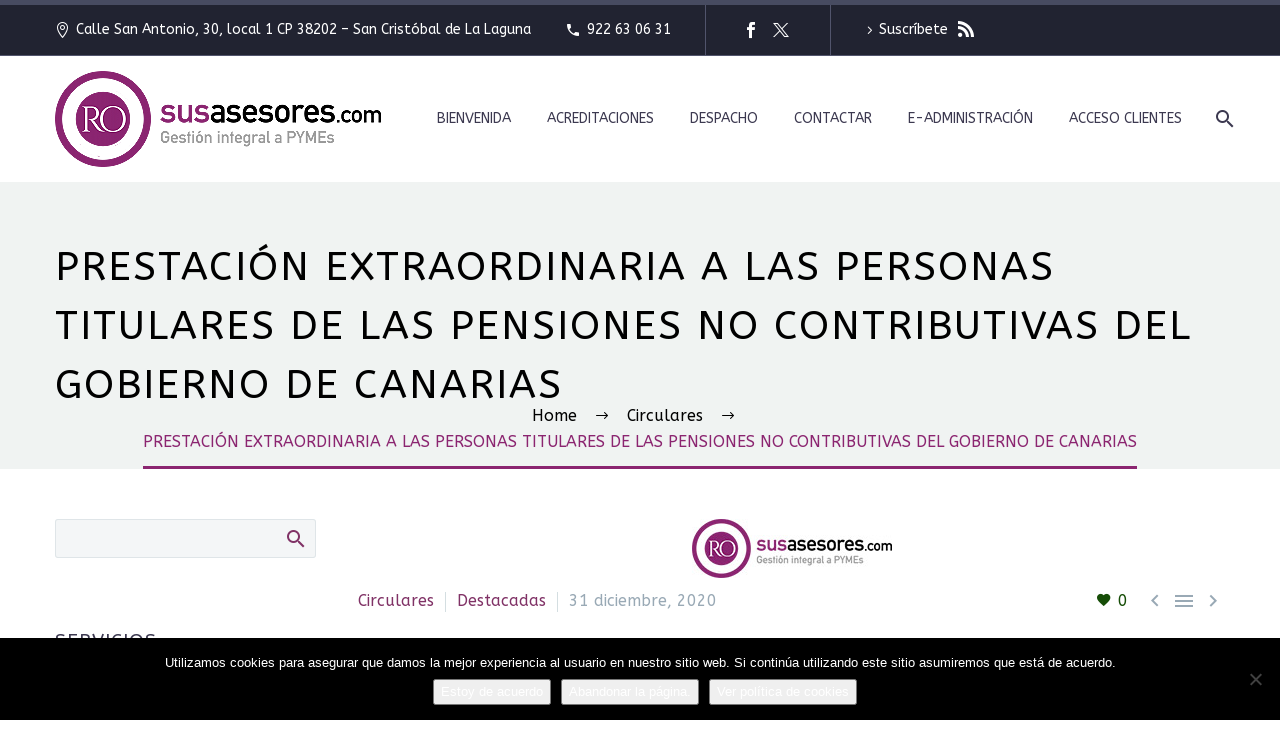

--- FILE ---
content_type: text/html; charset=UTF-8
request_url: https://www.susasesores.com/prestacion-extraordinaria-a-las-personas-titulares-de-las-pensiones-no-contributivas-del-gobierno-de-canarias/
body_size: 16450
content:
<!DOCTYPE html>
<!--[if IE 7]>
<html class="ie ie7" lang="es" xmlns:og="https://ogp.me/ns#" xmlns:fb="https://ogp.me/ns/fb#">
<![endif]-->
<!--[if IE 8]>
<html class="ie ie8" lang="es" xmlns:og="https://ogp.me/ns#" xmlns:fb="https://ogp.me/ns/fb#">
<![endif]-->
<!--[if !(IE 7) | !(IE 8) ]><!-->
<html lang="es" xmlns:og="https://ogp.me/ns#" xmlns:fb="https://ogp.me/ns/fb#">
<!--<![endif]-->
<head>
	<meta charset="UTF-8">
	<meta name="viewport" content="width=device-width, initial-scale=1.0" />
	<link rel="profile" href="https://gmpg.org/xfn/11">
	<link rel="pingback" href="https://www.susasesores.com/xmlrpc.php">
	<title>PRESTACIÓN EXTRAORDINARIA A LAS PERSONAS TITULARES DE LAS PENSIONES NO CONTRIBUTIVAS DEL GOBIERNO DE CANARIAS &#8211; susasesores.com</title>
<meta name='robots' content='max-image-preview:large' />
<link rel='dns-prefetch' href='//fonts.googleapis.com' />
<link rel="alternate" type="application/rss+xml" title="susasesores.com &raquo; Feed" href="https://www.susasesores.com/feed/" />
<link rel="alternate" title="oEmbed (JSON)" type="application/json+oembed" href="https://www.susasesores.com/wp-json/oembed/1.0/embed?url=https%3A%2F%2Fwww.susasesores.com%2Fprestacion-extraordinaria-a-las-personas-titulares-de-las-pensiones-no-contributivas-del-gobierno-de-canarias%2F" />
<link rel="alternate" title="oEmbed (XML)" type="text/xml+oembed" href="https://www.susasesores.com/wp-json/oembed/1.0/embed?url=https%3A%2F%2Fwww.susasesores.com%2Fprestacion-extraordinaria-a-las-personas-titulares-de-las-pensiones-no-contributivas-del-gobierno-de-canarias%2F&#038;format=xml" />
<style id='wp-img-auto-sizes-contain-inline-css' type='text/css'>
img:is([sizes=auto i],[sizes^="auto," i]){contain-intrinsic-size:3000px 1500px}
/*# sourceURL=wp-img-auto-sizes-contain-inline-css */
</style>
<link rel='stylesheet' id='cf7ic_style-css' href='https://www.susasesores.com/wp-content/plugins/contact-form-7-image-captcha/css/cf7ic-style.css?ver=3.3.7' type='text/css' media='all' />
<link rel='stylesheet' id='thegem-preloader-css' href='https://www.susasesores.com/wp-content/themes/thegem/css/thegem-preloader.css?ver=5.11.0' type='text/css' media='all' />
<style id='thegem-preloader-inline-css' type='text/css'>

		body:not(.compose-mode) .gem-icon-style-gradient span,
		body:not(.compose-mode) .gem-icon .gem-icon-half-1,
		body:not(.compose-mode) .gem-icon .gem-icon-half-2 {
			opacity: 0 !important;
			}
/*# sourceURL=thegem-preloader-inline-css */
</style>
<link rel='stylesheet' id='thegem-reset-css' href='https://www.susasesores.com/wp-content/themes/thegem/css/thegem-reset.css?ver=5.11.0' type='text/css' media='all' />
<link rel='stylesheet' id='thegem-grid-css' href='https://www.susasesores.com/wp-content/themes/thegem/css/thegem-grid.css?ver=5.11.0' type='text/css' media='all' />
<link rel='stylesheet' id='thegem-header-css' href='https://www.susasesores.com/wp-content/themes/thegem/css/thegem-header.css?ver=5.11.0' type='text/css' media='all' />
<link rel='stylesheet' id='thegem-style-css' href='https://www.susasesores.com/wp-content/themes/thegem/style.css?ver=5.11.0' type='text/css' media='all' />
<link rel='stylesheet' id='thegem-widgets-css' href='https://www.susasesores.com/wp-content/themes/thegem/css/thegem-widgets.css?ver=5.11.0' type='text/css' media='all' />
<link rel='stylesheet' id='thegem-new-css-css' href='https://www.susasesores.com/wp-content/themes/thegem/css/thegem-new-css.css?ver=5.11.0' type='text/css' media='all' />
<link rel='stylesheet' id='perevazka-css-css-css' href='https://www.susasesores.com/wp-content/themes/thegem/css/thegem-perevazka-css.css?ver=5.11.0' type='text/css' media='all' />
<link rel='stylesheet' id='thegem-google-fonts-css' href='//fonts.googleapis.com/css?family=ABeeZee%3A400%2C400italic%7CMontserrat%3A100%2C200%2C300%2C400%2C500%2C600%2C700%2C800%2C900%2C100italic%2C200italic%2C300italic%2C400italic%2C500italic%2C600italic%2C700italic%2C800italic%2C900italic%7CSource+Sans+Pro%3A200%2C200italic%2C300%2C300italic%2C400%2C400italic%2C600%2C600italic%2C700%2C700italic%2C900%2C900italic&#038;subset=latin%2Clatin-ext%2Ccyrillic%2Ccyrillic-ext%2Cvietnamese%2Cgreek%2Cgreek-ext&#038;ver=293c5cb9f5124b8a2dcf282ec2d3466c' type='text/css' media='all' />
<link rel='stylesheet' id='thegem-custom-css' href='https://www.susasesores.com/wp-content/uploads/thegem/css/custom-iBhrlmmG.css?ver=5.11.0' type='text/css' media='all' />
<style id='thegem-custom-inline-css' type='text/css'>
#page-title {background-color: #803266;padding-top: 80px;padding-bottom: 80px;}#page-title h1,#page-title .title-rich-content {color: #ffffff;}.page-title-excerpt {color: #ffffff;margin-top: 18px;}#page-title .page-title-title {}#page-title .page-title-title .styled-subtitle.light,#page-title .page-title-excerpt .styled-subtitle.light{ font-family: var(--thegem-to-light-title-font-family); font-style: normal; font-weight: normal;}#page-title .page-title-title .title-main-menu,#page-title .page-title-excerpt .title-main-menu{ font-family: var(--thegem-to-menu-font-family); font-style: var(--thegem-to-menu-font-style); font-weight: var(--thegem-to-menu-font-weight); text-transform: var(--thegem-to-menu-text-transform); font-size: var(--thegem-to-menu-font-size); line-height: var(--thegem-to-menu-line-height); letter-spacing: var(--thegem-to-menu-letter-spacing, 0);}#page-title .page-title-title .title-main-menu.light,#page-title .page-title-excerpt .title-main-menu.light{ font-family: var(--thegem-to-light-title-font-family); font-style: normal; font-weight: normal;}#page-title .page-title-title .title-body,#page-title .page-title-excerpt .title-body{ font-family: var(--thegem-to-body-font-family); font-style: var(--thegem-to-body-font-style); font-weight: var(--thegem-to-body-font-weight); text-transform: var(--thegem-to-body-text-transform, none); font-size: var(--thegem-to-body-font-size); line-height: var(--thegem-to-body-line-height); letter-spacing: var(--thegem-to-body-letter-spacing);}#page-title .page-title-title .title-body.light,#page-title .page-title-excerpt .title-body.light{ font-family: var(--thegem-to-light-title-font-family); font-style: normal; font-weight: normal;}#page-title .page-title-title .title-tiny-body,#page-title .page-title-excerpt .title-tiny-body{ font-family: var(--thegem-to-body-tiny-font-family); font-style: var(--thegem-to-body-tiny-font-style); font-weight: var(--thegem-to-body-tiny-font-weight); text-transform: var(--thegem-to-body-tiny-text-transform, none); font-size: var(--thegem-to-body-tiny-font-size); line-height: var(--thegem-to-body-tiny-line-height); letter-spacing: var(--thegem-to-body-tiny-letter-spacing);}#page-title .page-title-title .title-tiny-body.light,#page-title .page-title-excerpt .title-tiny-body.light{ font-family: var(--thegem-to-light-title-font-family); font-style: normal; font-weight: normal;}.page-title-inner,body .breadcrumbs{padding-left: 0px;padding-right: 0px;}body .breadcrumbs,body .breadcrumbs a,body .bc-devider:before {color: #fff;}body .breadcrumbs .current {	color: #8b2570;	border-bottom: 3px solid #8b2570;}body .breadcrumbs a:hover {	color: #8b2570;}body .page-title-block .breadcrumbs-container{	text-align: center;}.page-breadcrumbs ul li a,.page-breadcrumbs ul li:not(:last-child):after{	color: #99A9B5FF;}.page-breadcrumbs ul li{	color: #3C3950FF;}.page-breadcrumbs ul li a:hover{	color: #3C3950FF;}.block-content {padding-top: 135px;}.block-content:last-of-type {padding-bottom: 110px;}.gem-slideshow,.slideshow-preloader {}#top-area {	display: block;}@media (max-width: 991px) {#page-title {padding-top: 80px;padding-bottom: 80px;}.page-title-inner, body .breadcrumbs{padding-left: 0px;padding-right: 0px;}.page-title-excerpt {margin-top: 18px;}#page-title .page-title-title {margin-top: 0px;}.block-content {}.block-content:last-of-type {}#top-area {	display: block;}}@media (max-width: 767px) {#page-title {padding-top: 80px;padding-bottom: 80px;}.page-title-inner,body .breadcrumbs{padding-left: 0px;padding-right: 0px;}.page-title-excerpt {margin-top: 18px;}#page-title .page-title-title {margin-top: 0px;}.block-content {}.block-content:last-of-type {}#top-area {	display: block;}}
/*# sourceURL=thegem-custom-inline-css */
</style>
<link rel='stylesheet' id='js_composer_front-css' href='https://www.susasesores.com/wp-content/plugins/js_composer/assets/css/js_composer.min.css?ver=8.7.2' type='text/css' media='all' />
<link rel='stylesheet' id='thegem_js_composer_front-css' href='https://www.susasesores.com/wp-content/themes/thegem/css/thegem-js_composer_columns.css?ver=5.11.0' type='text/css' media='all' />
<link rel='stylesheet' id='thegem-additional-blog-1-css' href='https://www.susasesores.com/wp-content/themes/thegem/css/thegem-additional-blog-1.css?ver=5.11.0' type='text/css' media='all' />
<link rel='stylesheet' id='jquery-fancybox-css' href='https://www.susasesores.com/wp-content/themes/thegem/js/fancyBox/jquery.fancybox.min.css?ver=5.11.0' type='text/css' media='all' />
<link rel='stylesheet' id='thegem-vc_elements-css' href='https://www.susasesores.com/wp-content/themes/thegem/css/thegem-vc_elements.css?ver=5.11.0' type='text/css' media='all' />
<style id='wp-emoji-styles-inline-css' type='text/css'>

	img.wp-smiley, img.emoji {
		display: inline !important;
		border: none !important;
		box-shadow: none !important;
		height: 1em !important;
		width: 1em !important;
		margin: 0 0.07em !important;
		vertical-align: -0.1em !important;
		background: none !important;
		padding: 0 !important;
	}
/*# sourceURL=wp-emoji-styles-inline-css */
</style>
<link rel='stylesheet' id='wp-block-library-css' href='https://www.susasesores.com/wp-includes/css/dist/block-library/style.min.css?ver=293c5cb9f5124b8a2dcf282ec2d3466c' type='text/css' media='all' />
<style id='global-styles-inline-css' type='text/css'>
:root{--wp--preset--aspect-ratio--square: 1;--wp--preset--aspect-ratio--4-3: 4/3;--wp--preset--aspect-ratio--3-4: 3/4;--wp--preset--aspect-ratio--3-2: 3/2;--wp--preset--aspect-ratio--2-3: 2/3;--wp--preset--aspect-ratio--16-9: 16/9;--wp--preset--aspect-ratio--9-16: 9/16;--wp--preset--color--black: #000000;--wp--preset--color--cyan-bluish-gray: #abb8c3;--wp--preset--color--white: #ffffff;--wp--preset--color--pale-pink: #f78da7;--wp--preset--color--vivid-red: #cf2e2e;--wp--preset--color--luminous-vivid-orange: #ff6900;--wp--preset--color--luminous-vivid-amber: #fcb900;--wp--preset--color--light-green-cyan: #7bdcb5;--wp--preset--color--vivid-green-cyan: #00d084;--wp--preset--color--pale-cyan-blue: #8ed1fc;--wp--preset--color--vivid-cyan-blue: #0693e3;--wp--preset--color--vivid-purple: #9b51e0;--wp--preset--gradient--vivid-cyan-blue-to-vivid-purple: linear-gradient(135deg,rgb(6,147,227) 0%,rgb(155,81,224) 100%);--wp--preset--gradient--light-green-cyan-to-vivid-green-cyan: linear-gradient(135deg,rgb(122,220,180) 0%,rgb(0,208,130) 100%);--wp--preset--gradient--luminous-vivid-amber-to-luminous-vivid-orange: linear-gradient(135deg,rgb(252,185,0) 0%,rgb(255,105,0) 100%);--wp--preset--gradient--luminous-vivid-orange-to-vivid-red: linear-gradient(135deg,rgb(255,105,0) 0%,rgb(207,46,46) 100%);--wp--preset--gradient--very-light-gray-to-cyan-bluish-gray: linear-gradient(135deg,rgb(238,238,238) 0%,rgb(169,184,195) 100%);--wp--preset--gradient--cool-to-warm-spectrum: linear-gradient(135deg,rgb(74,234,220) 0%,rgb(151,120,209) 20%,rgb(207,42,186) 40%,rgb(238,44,130) 60%,rgb(251,105,98) 80%,rgb(254,248,76) 100%);--wp--preset--gradient--blush-light-purple: linear-gradient(135deg,rgb(255,206,236) 0%,rgb(152,150,240) 100%);--wp--preset--gradient--blush-bordeaux: linear-gradient(135deg,rgb(254,205,165) 0%,rgb(254,45,45) 50%,rgb(107,0,62) 100%);--wp--preset--gradient--luminous-dusk: linear-gradient(135deg,rgb(255,203,112) 0%,rgb(199,81,192) 50%,rgb(65,88,208) 100%);--wp--preset--gradient--pale-ocean: linear-gradient(135deg,rgb(255,245,203) 0%,rgb(182,227,212) 50%,rgb(51,167,181) 100%);--wp--preset--gradient--electric-grass: linear-gradient(135deg,rgb(202,248,128) 0%,rgb(113,206,126) 100%);--wp--preset--gradient--midnight: linear-gradient(135deg,rgb(2,3,129) 0%,rgb(40,116,252) 100%);--wp--preset--font-size--small: 13px;--wp--preset--font-size--medium: 20px;--wp--preset--font-size--large: 36px;--wp--preset--font-size--x-large: 42px;--wp--preset--spacing--20: 0.44rem;--wp--preset--spacing--30: 0.67rem;--wp--preset--spacing--40: 1rem;--wp--preset--spacing--50: 1.5rem;--wp--preset--spacing--60: 2.25rem;--wp--preset--spacing--70: 3.38rem;--wp--preset--spacing--80: 5.06rem;--wp--preset--shadow--natural: 6px 6px 9px rgba(0, 0, 0, 0.2);--wp--preset--shadow--deep: 12px 12px 50px rgba(0, 0, 0, 0.4);--wp--preset--shadow--sharp: 6px 6px 0px rgba(0, 0, 0, 0.2);--wp--preset--shadow--outlined: 6px 6px 0px -3px rgb(255, 255, 255), 6px 6px rgb(0, 0, 0);--wp--preset--shadow--crisp: 6px 6px 0px rgb(0, 0, 0);}:where(.is-layout-flex){gap: 0.5em;}:where(.is-layout-grid){gap: 0.5em;}body .is-layout-flex{display: flex;}.is-layout-flex{flex-wrap: wrap;align-items: center;}.is-layout-flex > :is(*, div){margin: 0;}body .is-layout-grid{display: grid;}.is-layout-grid > :is(*, div){margin: 0;}:where(.wp-block-columns.is-layout-flex){gap: 2em;}:where(.wp-block-columns.is-layout-grid){gap: 2em;}:where(.wp-block-post-template.is-layout-flex){gap: 1.25em;}:where(.wp-block-post-template.is-layout-grid){gap: 1.25em;}.has-black-color{color: var(--wp--preset--color--black) !important;}.has-cyan-bluish-gray-color{color: var(--wp--preset--color--cyan-bluish-gray) !important;}.has-white-color{color: var(--wp--preset--color--white) !important;}.has-pale-pink-color{color: var(--wp--preset--color--pale-pink) !important;}.has-vivid-red-color{color: var(--wp--preset--color--vivid-red) !important;}.has-luminous-vivid-orange-color{color: var(--wp--preset--color--luminous-vivid-orange) !important;}.has-luminous-vivid-amber-color{color: var(--wp--preset--color--luminous-vivid-amber) !important;}.has-light-green-cyan-color{color: var(--wp--preset--color--light-green-cyan) !important;}.has-vivid-green-cyan-color{color: var(--wp--preset--color--vivid-green-cyan) !important;}.has-pale-cyan-blue-color{color: var(--wp--preset--color--pale-cyan-blue) !important;}.has-vivid-cyan-blue-color{color: var(--wp--preset--color--vivid-cyan-blue) !important;}.has-vivid-purple-color{color: var(--wp--preset--color--vivid-purple) !important;}.has-black-background-color{background-color: var(--wp--preset--color--black) !important;}.has-cyan-bluish-gray-background-color{background-color: var(--wp--preset--color--cyan-bluish-gray) !important;}.has-white-background-color{background-color: var(--wp--preset--color--white) !important;}.has-pale-pink-background-color{background-color: var(--wp--preset--color--pale-pink) !important;}.has-vivid-red-background-color{background-color: var(--wp--preset--color--vivid-red) !important;}.has-luminous-vivid-orange-background-color{background-color: var(--wp--preset--color--luminous-vivid-orange) !important;}.has-luminous-vivid-amber-background-color{background-color: var(--wp--preset--color--luminous-vivid-amber) !important;}.has-light-green-cyan-background-color{background-color: var(--wp--preset--color--light-green-cyan) !important;}.has-vivid-green-cyan-background-color{background-color: var(--wp--preset--color--vivid-green-cyan) !important;}.has-pale-cyan-blue-background-color{background-color: var(--wp--preset--color--pale-cyan-blue) !important;}.has-vivid-cyan-blue-background-color{background-color: var(--wp--preset--color--vivid-cyan-blue) !important;}.has-vivid-purple-background-color{background-color: var(--wp--preset--color--vivid-purple) !important;}.has-black-border-color{border-color: var(--wp--preset--color--black) !important;}.has-cyan-bluish-gray-border-color{border-color: var(--wp--preset--color--cyan-bluish-gray) !important;}.has-white-border-color{border-color: var(--wp--preset--color--white) !important;}.has-pale-pink-border-color{border-color: var(--wp--preset--color--pale-pink) !important;}.has-vivid-red-border-color{border-color: var(--wp--preset--color--vivid-red) !important;}.has-luminous-vivid-orange-border-color{border-color: var(--wp--preset--color--luminous-vivid-orange) !important;}.has-luminous-vivid-amber-border-color{border-color: var(--wp--preset--color--luminous-vivid-amber) !important;}.has-light-green-cyan-border-color{border-color: var(--wp--preset--color--light-green-cyan) !important;}.has-vivid-green-cyan-border-color{border-color: var(--wp--preset--color--vivid-green-cyan) !important;}.has-pale-cyan-blue-border-color{border-color: var(--wp--preset--color--pale-cyan-blue) !important;}.has-vivid-cyan-blue-border-color{border-color: var(--wp--preset--color--vivid-cyan-blue) !important;}.has-vivid-purple-border-color{border-color: var(--wp--preset--color--vivid-purple) !important;}.has-vivid-cyan-blue-to-vivid-purple-gradient-background{background: var(--wp--preset--gradient--vivid-cyan-blue-to-vivid-purple) !important;}.has-light-green-cyan-to-vivid-green-cyan-gradient-background{background: var(--wp--preset--gradient--light-green-cyan-to-vivid-green-cyan) !important;}.has-luminous-vivid-amber-to-luminous-vivid-orange-gradient-background{background: var(--wp--preset--gradient--luminous-vivid-amber-to-luminous-vivid-orange) !important;}.has-luminous-vivid-orange-to-vivid-red-gradient-background{background: var(--wp--preset--gradient--luminous-vivid-orange-to-vivid-red) !important;}.has-very-light-gray-to-cyan-bluish-gray-gradient-background{background: var(--wp--preset--gradient--very-light-gray-to-cyan-bluish-gray) !important;}.has-cool-to-warm-spectrum-gradient-background{background: var(--wp--preset--gradient--cool-to-warm-spectrum) !important;}.has-blush-light-purple-gradient-background{background: var(--wp--preset--gradient--blush-light-purple) !important;}.has-blush-bordeaux-gradient-background{background: var(--wp--preset--gradient--blush-bordeaux) !important;}.has-luminous-dusk-gradient-background{background: var(--wp--preset--gradient--luminous-dusk) !important;}.has-pale-ocean-gradient-background{background: var(--wp--preset--gradient--pale-ocean) !important;}.has-electric-grass-gradient-background{background: var(--wp--preset--gradient--electric-grass) !important;}.has-midnight-gradient-background{background: var(--wp--preset--gradient--midnight) !important;}.has-small-font-size{font-size: var(--wp--preset--font-size--small) !important;}.has-medium-font-size{font-size: var(--wp--preset--font-size--medium) !important;}.has-large-font-size{font-size: var(--wp--preset--font-size--large) !important;}.has-x-large-font-size{font-size: var(--wp--preset--font-size--x-large) !important;}
/*# sourceURL=global-styles-inline-css */
</style>

<style id='classic-theme-styles-inline-css' type='text/css'>
/*! This file is auto-generated */
.wp-block-button__link{color:#fff;background-color:#32373c;border-radius:9999px;box-shadow:none;text-decoration:none;padding:calc(.667em + 2px) calc(1.333em + 2px);font-size:1.125em}.wp-block-file__button{background:#32373c;color:#fff;text-decoration:none}
/*# sourceURL=/wp-includes/css/classic-themes.min.css */
</style>
<link rel='stylesheet' id='contact-form-7-css' href='https://www.susasesores.com/wp-content/plugins/contact-form-7/includes/css/styles.css?ver=6.1.4' type='text/css' media='all' />
<link rel='stylesheet' id='cookie-notice-front-css' href='https://www.susasesores.com/wp-content/plugins/cookie-notice/css/front.min.css?ver=2.5.11' type='text/css' media='all' />
<script type="text/javascript">function fullHeightRow() {
			var fullHeight,
				offsetTop,
				element = document.getElementsByClassName('vc_row-o-full-height')[0];
			if (element) {
				fullHeight = window.innerHeight;
				offsetTop = window.pageYOffset + element.getBoundingClientRect().top;
				if (offsetTop < fullHeight) {
					fullHeight = 100 - offsetTop / (fullHeight / 100);
					element.style.minHeight = fullHeight + 'vh'
				}
			}
		}</script><script type="text/javascript" src="https://www.susasesores.com/wp-content/plugins/enable-jquery-migrate-helper/js/jquery/jquery-1.12.4-wp.js?ver=1.12.4-wp" id="jquery-core-js"></script>
<script type="text/javascript" src="https://www.susasesores.com/wp-content/plugins/enable-jquery-migrate-helper/js/jquery-migrate/jquery-migrate-1.4.1-wp.js?ver=1.4.1-wp" id="jquery-migrate-js"></script>
<script type="text/javascript" id="zilla-likes-js-extra">
/* <![CDATA[ */
var zilla_likes = {"ajaxurl":"https://www.susasesores.com/wp-admin/admin-ajax.php"};
//# sourceURL=zilla-likes-js-extra
/* ]]> */
</script>
<script type="text/javascript" src="https://www.susasesores.com/wp-content/plugins/zilla-likes/scripts/zilla-likes.js?ver=293c5cb9f5124b8a2dcf282ec2d3466c" id="zilla-likes-js"></script>
<script></script><link rel="https://api.w.org/" href="https://www.susasesores.com/wp-json/" /><link rel="alternate" title="JSON" type="application/json" href="https://www.susasesores.com/wp-json/wp/v2/posts/25800" /><link rel="EditURI" type="application/rsd+xml" title="RSD" href="https://www.susasesores.com/xmlrpc.php?rsd" />

<link rel="canonical" href="https://www.susasesores.com/prestacion-extraordinaria-a-las-personas-titulares-de-las-pensiones-no-contributivas-del-gobierno-de-canarias/" />
<link rel='shortlink' href='https://www.susasesores.com/?p=25800' />
<meta name="generator" content="Powered by WPBakery Page Builder - drag and drop page builder for WordPress."/>
<link rel="icon" href="https://www.susasesores.com/wp-content/uploads/2018/06/favicon.png" sizes="32x32" />
<link rel="icon" href="https://www.susasesores.com/wp-content/uploads/2018/06/favicon.png" sizes="192x192" />
<link rel="apple-touch-icon" href="https://www.susasesores.com/wp-content/uploads/2018/06/favicon.png" />
<meta name="msapplication-TileImage" content="https://www.susasesores.com/wp-content/uploads/2018/06/favicon.png" />
<script>if(document.querySelector('[data-type="vc_custom-css"]')) {document.head.appendChild(document.querySelector('[data-type="vc_custom-css"]'));}</script>		<style type="text/css" id="wp-custom-css">
			.wpb_wrapper ul li{list-style:url(https://www.susasesores.com/wp-content/uploads/2018/06/li-ico.jpg);
}
.post-content .post-meta{margin-bottom:0px!Important;}
.blog-style-default article .post-image img{max-height:120px!Important;}
.blog-style-default article{margin-bottom:0px!Important}
body .breadcrumbs a, body .bc-devider:before{color:#000;}
#page-title{padding-top:55px!Important; padding-bottom:55px!Important; background-color:#f0f3f2;
}
#page-title .page-title-title h1, #page-title .page-title-excerpt{color:#000!Important;}
.block-content{padding-top:50px!Important;}
h5, .title-h5{line-height:30px;}
.thegem-title-settings fieldset:first-of-type{display:none;}
#page-title{text-align:left!Important;}
.gem-compact-item-content .summary{display:none;}
h5.entry-title .light{text-transform:none; color:#000;}
h2.wpb_singleimage_heading{font-size:20px;}
.home #page-title{display:none;}
.gem-quote.gem-quote-style-2{background-color:#efeef!Important;}
.gem-quote.gem-quote-style-2 blockquote{color:#000;}
.gem-quote.gem-quote-style-2:after{color:#8b2571}
.wpcf7-form-control-wrap {width:auto!Important;}
		</style>
		<noscript><style> .wpb_animate_when_almost_visible { opacity: 1; }</style></noscript>
<meta property="og:title" content="PRESTACIÓN EXTRAORDINARIA A LAS PERSONAS TITULARES DE LAS PENSIONES NO CONTRIBUTIVAS DEL GOBIERNO DE CANARIAS"/>
<meta property="og:description" content="&nbsp; SE APRUEBA EL ABONO DE UNA PRESTACIÓN EXTRAORDINARIA A LAS PERSONAS TITULARES DE LAS PENSIONES NO CONTRIBUTIVAS DEL GOBIERNO DE CANARIAS  El Gobierno de Canarias ha aprobado abonar una prestación extraordinaria a personas titulares de las pensiones no contributivas, del fondo de asistencia"/>
<meta property="og:site_name" content="susasesores.com"/>
<meta property="og:type" content="article"/>
<meta property="og:url" content="https://www.susasesores.com/prestacion-extraordinaria-a-las-personas-titulares-de-las-pensiones-no-contributivas-del-gobierno-de-canarias/"/>
<meta property="og:image" content="https://www.susasesores.com/wp-content/uploads/2018/08/logo-contact.jpg"/>

<meta itemprop="name" content="PRESTACIÓN EXTRAORDINARIA A LAS PERSONAS TITULARES DE LAS PENSIONES NO CONTRIBUTIVAS DEL GOBIERNO DE CANARIAS"/>
<meta itemprop="description" content="&nbsp; SE APRUEBA EL ABONO DE UNA PRESTACIÓN EXTRAORDINARIA A LAS PERSONAS TITULARES DE LAS PENSIONES NO CONTRIBUTIVAS DEL GOBIERNO DE CANARIAS  El Gobierno de Canarias ha aprobado abonar una prestación extraordinaria a personas titulares de las pensiones no contributivas, del fondo de asistencia"/>
<meta itemprop="image" content="https://www.susasesores.com/wp-content/uploads/2018/08/logo-contact.jpg"/>
	<link rel='stylesheet' id='mediaelement-css' href='https://www.susasesores.com/wp-includes/js/mediaelement/mediaelementplayer-legacy.min.css?ver=4.2.17' type='text/css' media='all' />
<link rel='stylesheet' id='wp-mediaelement-css' href='https://www.susasesores.com/wp-content/themes/thegem/css/wp-mediaelement.css?ver=5.11.0' type='text/css' media='all' />
<link rel='stylesheet' id='thegem-blog-css' href='https://www.susasesores.com/wp-content/themes/thegem/css/thegem-blog.css?ver=5.11.0' type='text/css' media='all' />
</head>


<body data-rsssl=1 class="wp-singular post-template-default single single-post postid-25800 single-format-standard wp-theme-thegem cookies-not-set wpb-js-composer js-comp-ver-8.7.2 vc_responsive">

	<script type="text/javascript">
		var gemSettings = {"isTouch":"","forcedLasyDisabled":"","tabletPortrait":"1","tabletLandscape":"","topAreaMobileDisable":"","parallaxDisabled":"","fillTopArea":"","themePath":"https:\/\/www.susasesores.com\/wp-content\/themes\/thegem","rootUrl":"https:\/\/www.susasesores.com","mobileEffectsEnabled":"","isRTL":""};
		(function() {
    function isTouchDevice() {
        return (('ontouchstart' in window) ||
            (navigator.MaxTouchPoints > 0) ||
            (navigator.msMaxTouchPoints > 0));
    }

    window.gemSettings.isTouch = isTouchDevice();

    function userAgentDetection() {
        var ua = navigator.userAgent.toLowerCase(),
        platform = navigator.platform.toLowerCase(),
        UA = ua.match(/(opera|ie|firefox|chrome|version)[\s\/:]([\w\d\.]+)?.*?(safari|version[\s\/:]([\w\d\.]+)|$)/) || [null, 'unknown', 0],
        mode = UA[1] == 'ie' && document.documentMode;

        window.gemBrowser = {
            name: (UA[1] == 'version') ? UA[3] : UA[1],
            version: UA[2],
            platform: {
                name: ua.match(/ip(?:ad|od|hone)/) ? 'ios' : (ua.match(/(?:webos|android)/) || platform.match(/mac|win|linux/) || ['other'])[0]
                }
        };
            }

    window.updateGemClientSize = function() {
        if (window.gemOptions == null || window.gemOptions == undefined) {
            window.gemOptions = {
                first: false,
                clientWidth: 0,
                clientHeight: 0,
                innerWidth: -1
            };
        }

        window.gemOptions.clientWidth = window.innerWidth || document.documentElement.clientWidth;
        if (document.body != null && !window.gemOptions.clientWidth) {
            window.gemOptions.clientWidth = document.body.clientWidth;
        }

        window.gemOptions.clientHeight = window.innerHeight || document.documentElement.clientHeight;
        if (document.body != null && !window.gemOptions.clientHeight) {
            window.gemOptions.clientHeight = document.body.clientHeight;
        }
    };

    window.updateGemInnerSize = function(width) {
        window.gemOptions.innerWidth = width != undefined ? width : (document.body != null ? document.body.clientWidth : 0);
    };

    userAgentDetection();
    window.updateGemClientSize(true);

    window.gemSettings.lasyDisabled = window.gemSettings.forcedLasyDisabled || (!window.gemSettings.mobileEffectsEnabled && (window.gemSettings.isTouch || window.gemOptions.clientWidth <= 800));
})();
		(function() {
    if (window.gemBrowser.name == 'safari') {
        try {
            var safariVersion = parseInt(window.gemBrowser.version);
        } catch(e) {
            var safariVersion = 0;
        }
        if (safariVersion >= 9) {
            window.gemSettings.parallaxDisabled = true;
            window.gemSettings.fillTopArea = true;
        }
    }
})();
		(function() {
    var fullwithData = {
        page: null,
        pageWidth: 0,
        pageOffset: {},
        fixVcRow: true,
        pagePaddingLeft: 0
    };

    function updateFullwidthData() {
        fullwithData.pageOffset = fullwithData.page.getBoundingClientRect();
        fullwithData.pageWidth = parseFloat(fullwithData.pageOffset.width);
        fullwithData.pagePaddingLeft = 0;

        if (fullwithData.page.className.indexOf('vertical-header') != -1) {
            fullwithData.pagePaddingLeft = 45;
            if (fullwithData.pageWidth >= 1600) {
                fullwithData.pagePaddingLeft = 360;
            }
            if (fullwithData.pageWidth < 980) {
                fullwithData.pagePaddingLeft = 0;
            }
        }
    }

    function gem_fix_fullwidth_position(element) {
        if (element == null) {
            return false;
        }

        if (fullwithData.page == null) {
            fullwithData.page = document.getElementById('page');
            updateFullwidthData();
        }

        /*if (fullwithData.pageWidth < 1170) {
            return false;
        }*/

        if (!fullwithData.fixVcRow) {
            return false;
        }

        if (element.previousElementSibling != null && element.previousElementSibling != undefined && element.previousElementSibling.className.indexOf('fullwidth-block') == -1) {
            var elementParentViewportOffset = element.previousElementSibling.getBoundingClientRect();
        } else {
            var elementParentViewportOffset = element.parentNode.getBoundingClientRect();
        }

        /*if (elementParentViewportOffset.top > window.gemOptions.clientHeight) {
            fullwithData.fixVcRow = false;
            return false;
        }*/

        if (element.className.indexOf('vc_row') != -1) {
            var elementMarginLeft = -21;
            var elementMarginRight = -21;
        } else {
            var elementMarginLeft = 0;
            var elementMarginRight = 0;
        }

        var offset = parseInt(fullwithData.pageOffset.left + 0.5) - parseInt((elementParentViewportOffset.left < 0 ? 0 : elementParentViewportOffset.left) + 0.5) - elementMarginLeft + fullwithData.pagePaddingLeft;
        var offsetKey = window.gemSettings.isRTL ? 'right' : 'left';

        element.style.position = 'relative';
        element.style[offsetKey] = offset + 'px';
        element.style.width = fullwithData.pageWidth - fullwithData.pagePaddingLeft + 'px';

        if (element.className.indexOf('vc_row') == -1) {
            element.setAttribute('data-fullwidth-updated', 1);
        }

        if (element.className.indexOf('vc_row') != -1 && element.className.indexOf('vc_section') == -1 && !element.hasAttribute('data-vc-stretch-content')) {
            var el_full = element.parentNode.querySelector('.vc_row-full-width-before');
            var padding = -1 * offset;
            0 > padding && (padding = 0);
            var paddingRight = fullwithData.pageWidth - padding - el_full.offsetWidth + elementMarginLeft + elementMarginRight;
            0 > paddingRight && (paddingRight = 0);
            element.style.paddingLeft = padding + 'px';
            element.style.paddingRight = paddingRight + 'px';
        }
    }

    window.gem_fix_fullwidth_position = gem_fix_fullwidth_position;

    document.addEventListener('DOMContentLoaded', function() {
        var classes = [];

        if (window.gemSettings.isTouch) {
            document.body.classList.add('thegem-touch');
        }

        if (window.gemSettings.lasyDisabled && !window.gemSettings.forcedLasyDisabled) {
            document.body.classList.add('thegem-effects-disabled');
        }
    });

    if (window.gemSettings.parallaxDisabled) {
        var head  = document.getElementsByTagName('head')[0],
            link  = document.createElement('style');
        link.rel  = 'stylesheet';
        link.type = 'text/css';
        link.innerHTML = ".fullwidth-block.fullwidth-block-parallax-fixed .fullwidth-block-background { background-attachment: scroll !important; }";
        head.appendChild(link);
    }
})();

(function() {
    setTimeout(function() {
        var preloader = document.getElementById('page-preloader');
        if (preloader != null && preloader != undefined) {
            preloader.className += ' preloader-loaded';
        }
    }, window.pagePreloaderHideTime || 1000);
})();
	</script>
	


<div id="page" class="layout-fullwidth header-style-3">

	<a href="#main" class="scroll-to-content">Skip to main content</a>

	
	
					<div class="top-area-background top-area-scroll-hide">
				<div id="top-area" class="top-area top-area-style-default top-area-alignment-left">
	<div class="container">
		<div class="top-area-items inline-inside">
							<div class="top-area-block top-area-contacts"><div class="gem-contacts inline-inside"><div class="gem-contacts-item gem-contacts-address">Calle San Antonio, 30, local 1 CP 38202 – San Cristóbal de La Laguna</div><div class="gem-contacts-item gem-contacts-phone"><a href="tel:922 63 06 31">922 63 06 31</a></div></div></div>
										<div class="top-area-block top-area-socials">			<div class="socials inline-inside">
															<a class="socials-item" href="https://www.facebook.com/susasesores/" target="_blank" rel="noopener" title="Facebook">
                            <i class="socials-item-icon facebook "></i>
                        </a>
																													<a class="socials-item" href="https://twitter.com/susasesores" target="_blank" rel="noopener" title="Twitter">
                            <i class="socials-item-icon twitter "></i>
                        </a>
																																																																																																																																																																																																																																																																																																																																																																						</div>
			</div>
										<div class="top-area-block top-area-menu">
											<nav id="top-area-menu">
							<ul id="top-area-navigation" class="nav-menu styled inline-inside"><li id="menu-item-24348" class="menu-item menu-item-type-custom menu-item-object-custom menu-item-home menu-item-24348"><a target="_blank" href="https://www.susasesores.com/#suscripcion">Suscríbete <i style="margin-top:6px; margin-left:6px" class="socials-item-icon rss"></i></a></li>
</ul>						</nav>
														</div>
					</div>
	</div>
</div>
			</div>
		
		<div id="site-header-wrapper"  class="  " >
			
			
			<header id="site-header" class="site-header animated-header mobile-menu-layout-default" role="banner">
								
				<div class="header-background">
					<div class="container">
						<div class="header-main logo-position-left header-layout-default header-style-3">
																							<div class="site-title">
											<div class="site-logo" style="width:326px;">
			<a href="https://www.susasesores.com/" rel="home" aria-label="Homepage">
									<span class="logo"><img src="https://www.susasesores.com/wp-content/uploads/thegem/logos/logo_cd4d2df5e60ea177aa7f56f7b71075bf_1x.png" srcset="https://www.susasesores.com/wp-content/uploads/thegem/logos/logo_cd4d2df5e60ea177aa7f56f7b71075bf_1x.png 1x,https://www.susasesores.com/wp-content/uploads/thegem/logos/logo_cd4d2df5e60ea177aa7f56f7b71075bf_2x.png 2x,https://www.susasesores.com/wp-content/uploads/thegem/logos/logo_cd4d2df5e60ea177aa7f56f7b71075bf_3x.png 3x" alt="susasesores.com" style="width:326px;" class="tgp-exclude default"/><img src="https://www.susasesores.com/wp-content/uploads/thegem/logos/logo_15a1aec969ee6ebdbd3cd4d5af4781b6_1x.png" srcset="https://www.susasesores.com/wp-content/uploads/thegem/logos/logo_15a1aec969ee6ebdbd3cd4d5af4781b6_1x.png 1x,https://www.susasesores.com/wp-content/uploads/thegem/logos/logo_15a1aec969ee6ebdbd3cd4d5af4781b6_2x.png 2x,https://www.susasesores.com/wp-content/uploads/thegem/logos/logo_15a1aec969ee6ebdbd3cd4d5af4781b6_3x.png 3x" alt="susasesores.com" style="width:210px;" class="tgp-exclude small"/></span>
							</a>
		</div>
										</div>
																											<nav id="primary-navigation" class="site-navigation primary-navigation" role="navigation">
											<button class="menu-toggle dl-trigger">Primary Menu<span class="menu-line-1"></span><span class="menu-line-2"></span><span class="menu-line-3"></span></button>																							<ul id="primary-menu" class="nav-menu styled no-responsive dl-menu"><li id="menu-item-24534" class="menu-item menu-item-type-post_type menu-item-object-page menu-item-24534 megamenu-first-element"><a href="https://www.susasesores.com/bienvenida/">Bienvenida</a></li>
<li id="menu-item-24557" class="menu-item menu-item-type-post_type menu-item-object-page menu-item-24557 megamenu-first-element"><a href="https://www.susasesores.com/acreditaciones/">Acreditaciones</a></li>
<li id="menu-item-24572" class="menu-item menu-item-type-post_type menu-item-object-page menu-item-24572 megamenu-first-element"><a href="https://www.susasesores.com/despacho/">Despacho</a></li>
<li id="menu-item-24589" class="menu-item menu-item-type-post_type menu-item-object-page menu-item-24589 megamenu-first-element"><a href="https://www.susasesores.com/contactar/">Contactar</a></li>
<li id="menu-item-24612" class="menu-item menu-item-type-custom menu-item-object-custom menu-item-has-children menu-item-parent menu-item-24612 megamenu-first-element"><a href="#" aria-haspopup="true" aria-expanded="false">E-Administración</a><span class="menu-item-parent-toggle" tabindex="0"></span>
<ul class="sub-menu styled dl-submenu">
	<li id="menu-item-24613" class="menu-item menu-item-type-post_type menu-item-object-page menu-item-24613 megamenu-first-element"><a href="https://www.susasesores.com/proteccion-de-datos/">Protección de datos</a></li>
	<li id="menu-item-24798" class="menu-item menu-item-type-post_type menu-item-object-page menu-item-24798 megamenu-first-element"><a href="https://www.susasesores.com/notificacion-certificada/">Notificación certificada</a></li>
	<li id="menu-item-24801" class="menu-item menu-item-type-post_type menu-item-object-page menu-item-24801 megamenu-first-element"><a href="https://www.susasesores.com/factura-telematica/">Factura Telemática</a></li>
	<li id="menu-item-24804" class="menu-item menu-item-type-post_type menu-item-object-page menu-item-24804 megamenu-first-element"><a href="https://www.susasesores.com/firma-electronica/">Firma electrónica</a></li>
	<li id="menu-item-24807" class="menu-item menu-item-type-post_type menu-item-object-page menu-item-24807 megamenu-first-element"><a href="https://www.susasesores.com/autoridad-de-registro/">Autoridad de registro</a></li>
</ul>
</li>
<li id="menu-item-25818" class="menu-item menu-item-type-custom menu-item-object-custom menu-item-25818 megamenu-first-element"><a target="_blank" href="https://susasesores.bilky.es/auth/login">Acceso clientes</a></li>
<li class="menu-item menu-item-search "><a href="#" aria-label="Buscar"></a><div class="minisearch "><form role="search" id="searchform" class="sf" action="https://www.susasesores.com/" method="GET"><input id="searchform-input" class="sf-input" type="text" placeholder="Search..." name="s" aria-label="Buscar"><span class="sf-submit-icon"></span><input id="searchform-submit" class="sf-submit" type="submit" value="s" aria-label="Buscar"></form></div></li></ul>																																</nav>
																														</div>
					</div>
				</div>
			</header><!-- #site-header -->
								</div><!-- #site-header-wrapper -->
	
	
	<div id="main" class="site-main page__top-shadow visible" role="main" aria-label="Main">

<div id="main-content" class="main-content">

<div id="page-title" class="page-title-block page-title-alignment-center page-title-style-1 ">
						
						
						
						
						
						<div class="container"><div class="page-title-inner"><div class="page-title-title"><h1 style="color:#ffffff;">  PRESTACIÓN EXTRAORDINARIA A LAS PERSONAS TITULARES DE LAS PENSIONES NO CONTRIBUTIVAS DEL GOBIERNO DE CANARIAS</h1></div></div></div>
						<div class="breadcrumbs-container"><div class="container"><div class="breadcrumbs"><span><a href="https://www.susasesores.com/" itemprop="url"><span itemprop="title">Home</span></a></span> <span class="divider"><span class="bc-devider"></span></span> <span><a href="https://www.susasesores.com/category/circulares/" itemprop="url"><span itemprop="title">Circulares</span></a></span> <span class="divider"><span class="bc-devider"></span></span> <span class="current">PRESTACIÓN EXTRAORDINARIA A LAS PERSONAS TITULARES DE LAS PENSIONES NO CONTRIBUTIVAS DEL GOBIERNO DE CANARIAS</span></div><!-- .breadcrumbs --></div></div>
					</div>
<div class="block-content">
	<div class="container">
		<div class="panel row panel-sidebar-position-left with-sidebar">

			<div class="panel-center col-lg-9 col-md-9 col-sm-12 col-md-push-3 col-sm-push-0">
				<article id="post-25800" class="post-25800 post type-post status-publish format-standard has-post-thumbnail category-circulares category-destacadas tag-gobierno-de-canarias tag-pensiones-no-contributivas tag-prestacion-extraordinaria">

					<div class="entry-content post-content">
						
						<div class="blog-post-image centered-box"><div class="post-featured-content">		<picture>
						<img src="https://www.susasesores.com/wp-content/uploads/2018/08/logo-contact.jpg" width="200" height="59"  class="img-responsive" alt="logo-contact" />
		</picture>
		</div></div>
							
							<div class="post-meta date-color">
								<div class="entry-meta single-post-meta clearfix gem-post-date">
									<div class="post-meta-right">

																														<span class="post-meta-likes"><a href="#" class="zilla-likes" id="zilla-likes-25800" title="Like this"><span class="zilla-likes-count">0</span> <span class="zilla-likes-postfix"></span></a></span>																					<span class="post-meta-navigation">
												<span class="post-meta-navigation-prev" title="Post Anterior"><a href="https://www.susasesores.com/requisitos-de-autonomos-y-pymes-arrendatarios-para-solicitar-la-reduccion-del-alquiler-del-local-comercial/" rel="prev">&#xe636;</a></span>												<span
														class="post-meta-category-link"><a
															href="https://www.susasesores.com/category/circulares/">&#xe620;</a>
													</span>												<span class="post-meta-navigation-next" title="Post Siguiente"><a href="https://www.susasesores.com/modificaciones-plazos-ric-a-partir-30-12-2020/" rel="next">&#xe634;</a></span>											</span>
																			</div>
									<div class="post-meta-left">
																															<span
													class="post-meta-categories"><a href="https://www.susasesores.com/category/circulares/" title="Ver todos los artículos en Circulares">Circulares</a> <span class="sep"></span> <a href="https://www.susasesores.com/category/destacadas/" title="Ver todos los artículos en Destacadas">Destacadas</a></span>
																																											<span class="sep"></span> <span
													class="post-meta-date">31 diciembre, 2020</span>
																			</div>
								</div><!-- .entry-meta -->
							</div>
							
						
						<p>&nbsp;</p>
<p><b><u><span style="color: #000000; font-family: Calibri;">SE APRUEBA EL ABONO DE UNA PRESTACIÓN EXTRAORDINARIA A LAS PERSONAS TITULARES DE LAS PENSIONES NO CONTRIBUTIVAS DEL GOBIERNO DE CANARIAS</span></u></b></p>
<p><span style="color: #000000; font-family: Calibri;"> </span><span style="color: #000000; font-family: Calibri;">El Gobierno de Canarias ha aprobado abonar una prestación extraordinaria a personas titulares de las pensiones no contributivas, del fondo de asistencia social, del subsidio de garantía de ingresos mínimos y de la prestación canaria de inserción, residentes en la Comunidad Autónoma de Canarias.</span></p>
<p><span style="color: #000000; font-family: Calibri;"> </span><span style="color: #000000; font-family: Calibri;">La publicación no detalla cuando producirá efectos el abono de esta prestación extraordinaria.</span></p>
<p>&nbsp;</p>
<p>&nbsp;</p>
<p><strong>III. Otras Resoluciones   Boletín Oficial de Canarias núm. 270 </strong></p>
<p><em>Jueves 31 de diciembre de 2020  </em></p>
<p><em>Parlamento de Canarias </em></p>
<p><em><b>5290</b> RESOLUCIÓN de 17 de diciembre de 2020, de la Presidencia, por la que se ordena la publicación del Acuerdo de convalidación del Decreto ley 20/2020, de 26 de noviembre, por el que se establecen medidas urgentes para paliar los efectos sociales derivados de la COVID-19 mediante el abono de una prestación extraordinaria a las personas titulares de las pensiones no contributivas, del fondo de asistencia social, del subsidio de garantía de ingresos mínimos y de la prestación canaria de inserción, residentes en la Comunidad Autónoma de Canarias (10L/DL-0021).</em></p>
<p>&nbsp;</p>
<p><em>De conformidad con lo dispuesto en el artículo 160.4 del Reglamento del Parlamento, el Pleno del Parlamento de Canarias, en sesión celebrada en los días 16 y 17 de diciembre de 2020, acordó convalidar el Decreto ley 20/2020, de 26 de noviembre, por el que se establecen medidas urgentes para paliar los efectos sociales derivados de la COVID-19 mediante el abono de una prestación extraordinaria a las personas titulares de las pensiones no contributivas, del fondo de asistencia social, del subsidio de garantía de ingresos mínimos y de la prestación canaria de inserción, residentes en la Comunidad Autónoma de Canarias </em><em>(10L/DL-0021), publicado en el Boletín Oficial de Canarias nº 243, de 27 de noviembre de 2020.</em></p>
<p>&nbsp;</p>
<p><em>Se ordena la publicación para general conocimiento.</em></p>
<p><em>En la sede del Parlamento, a 17 de diciembre de 2020.- El Secretario General (p.d. del presidente, Resolución de 27.6.19; BOPC nº 7, de 28.6.19), Salvador Iglesias Machado.</em></p>
<p>&nbsp;</p>
<blockquote><p>&nbsp;</p></blockquote>
<p>&nbsp;</p>
<p><span style="color: #000000; font-family: Calibri;"> </span></p>
					</div><!-- .entry-content -->

					<div class="post-tags-list date-color"><a href="https://www.susasesores.com/tag/gobierno-de-canarias/" rel="tag">Gobierno de Canarias</a><a href="https://www.susasesores.com/tag/pensiones-no-contributivas/" rel="tag">pensiones no contributivas</a><a href="https://www.susasesores.com/tag/prestacion-extraordinaria/" rel="tag">Prestacion extraordinaria</a></div>
	<div class="socials-sharing socials socials-colored-hover">
		<a class="socials-item" target="_blank" href="https://www.facebook.com/sharer/sharer.php?u=https%3A%2F%2Fwww.susasesores.com%2Fprestacion-extraordinaria-a-las-personas-titulares-de-las-pensiones-no-contributivas-del-gobierno-de-canarias%2F" title="Facebook"><i class="socials-item-icon facebook"></i></a>
		<a class="socials-item" target="_blank" href="https://twitter.com/intent/tweet?text=PRESTACI%C3%93N+EXTRAORDINARIA+A+LAS+PERSONAS+TITULARES+DE+LAS+PENSIONES+NO+CONTRIBUTIVAS+DEL+GOBIERNO+DE+CANARIAS&#038;url=https%3A%2F%2Fwww.susasesores.com%2Fprestacion-extraordinaria-a-las-personas-titulares-de-las-pensiones-no-contributivas-del-gobierno-de-canarias%2F" title="Twitter"><i class="socials-item-icon twitter"></i></a>
		<a class="socials-item" target="_blank" href="https://pinterest.com/pin/create/button/?url=https%3A%2F%2Fwww.susasesores.com%2Fprestacion-extraordinaria-a-las-personas-titulares-de-las-pensiones-no-contributivas-del-gobierno-de-canarias%2F&#038;description=PRESTACI%C3%93N+EXTRAORDINARIA+A+LAS+PERSONAS+TITULARES+DE+LAS+PENSIONES+NO+CONTRIBUTIVAS+DEL+GOBIERNO+DE+CANARIAS&#038;media=https%3A%2F%2Fwww.susasesores.com%2Fwp-content%2Fuploads%2F2018%2F08%2Flogo-contact.jpg" title="Pinterest"><i class="socials-item-icon pinterest"></i></a>
		<a class="socials-item" target="_blank" href="https://www.tumblr.com/widgets/share/tool?canonicalUrl=https%3A%2F%2Fwww.susasesores.com%2Fprestacion-extraordinaria-a-las-personas-titulares-de-las-pensiones-no-contributivas-del-gobierno-de-canarias%2F" title="Tumblr"><i class="socials-item-icon tumblr"></i></a>
		<a class="socials-item" target="_blank" href="https://www.linkedin.com/shareArticle?mini=true&#038;url=https%3A%2F%2Fwww.susasesores.com%2Fprestacion-extraordinaria-a-las-personas-titulares-de-las-pensiones-no-contributivas-del-gobierno-de-canarias%2F&#038;title=PRESTACI%C3%93N+EXTRAORDINARIA+A+LAS+PERSONAS+TITULARES+DE+LAS+PENSIONES+NO+CONTRIBUTIVAS+DEL+GOBIERNO+DE+CANARIAS&amp;summary=%26nbsp%3B+SE+APRUEBA+EL+ABONO+DE+UNA+PRESTACI%C3%93N+EXTRAORDINARIA+A+LAS+PERSONAS+TITULARES+DE+LAS+PENSIONES+NO+CONTRIBUTIVAS+DEL+GOBIERNO..." title="LinkedIn"><i class="socials-item-icon linkedin"></i></a>
		<a class="socials-item" target="_blank" href="https://www.reddit.com/submit?url=https%3A%2F%2Fwww.susasesores.com%2Fprestacion-extraordinaria-a-las-personas-titulares-de-las-pensiones-no-contributivas-del-gobierno-de-canarias%2F&#038;title=PRESTACI%C3%93N+EXTRAORDINARIA+A+LAS+PERSONAS+TITULARES+DE+LAS+PENSIONES+NO+CONTRIBUTIVAS+DEL+GOBIERNO+DE+CANARIAS" title="Reddit"><i class="socials-item-icon reddit"></i></a>
	</div>


						
						<div class="post-related-posts">
		<h2>Entradas relacionadas</h2>
		<div class="post-related-posts-block clearfix">
			<div class="preloader"><div class="preloader-spin"></div></div>
			<div class="related-posts-carousel">
									<div class="related-element">
						<a href="https://www.susasesores.com/ayudal-al-alquiler-de-vivienda-habitual/" aria-label="AYUDAL AL ALQUILER DE VIVIENDA HABITUAL"><img width="256" height="256" src="https://www.susasesores.com/wp-content/uploads/2020/03/200130165125-corona-virus-cdc-image-full-169-256x256.jpg" class=" wp-post-image" alt="" srcset="https://www.susasesores.com/wp-content/uploads/2020/03/200130165125-corona-virus-cdc-image-full-169-thegem-post-thumb-small.jpg 1x, https://www.susasesores.com/wp-content/uploads/2020/03/200130165125-corona-virus-cdc-image-full-169-thegem-post-thumb-large.jpg 2x" sizes="100vw" /></a>
						<div class="related-element-info clearfix">
							<div class="related-element-info-conteiner">
								<a href="https://www.susasesores.com/ayudal-al-alquiler-de-vivienda-habitual/">AYUDAL AL ALQUILER DE VIVIENDA HABITUAL</a>								<div class='related-element-info-excerpt'>
									<p>El Gobierno de Canarias, establecerá las bases que regularán estas ayudas, Las presentará las bases que regularán la tramitación y&#8230;</p>
								</div>
							</div>
							<div class="post-meta date-color">
								<div class="entry-meta clearfix">
									<div class="post-meta-right">
																														<span class="post-meta-likes"><a href="#" class="zilla-likes" id="zilla-likes-25603" title="Like this"><span class="zilla-likes-count">0</span> <span class="zilla-likes-postfix"></span></a></span>									</div>
									<div class="post-meta-left">
										<span class="post-meta-date gem-post-date gem-date-color small-body">16 Abr 2020</span>
									</div>
								</div><!-- .entry-meta -->
							</div>
						</div>
					</div>
									<div class="related-element">
						<a href="https://www.susasesores.com/subvenciones-adquisicion-para-vehiculos-de-energias-alternativas-electricos-y-infraestructura-de-recarga-de-vehiculo-electrico/" aria-label="Subvenciones Adquisición para vehículos de Energías Alternativas (eléctricos); y Infraestructura de recarga de vehículo eléctrico"><img width="256" height="256" src="https://www.susasesores.com/wp-content/uploads/2019/12/gobierno-de-canarias-256x256.png" class=" wp-post-image" alt="" srcset="https://www.susasesores.com/wp-content/uploads/2019/12/gobierno-de-canarias-thegem-post-thumb-small.png 1x, https://www.susasesores.com/wp-content/uploads/2019/12/gobierno-de-canarias-thegem-post-thumb-large.png 2x" sizes="100vw" /></a>
						<div class="related-element-info clearfix">
							<div class="related-element-info-conteiner">
								<a href="https://www.susasesores.com/subvenciones-adquisicion-para-vehiculos-de-energias-alternativas-electricos-y-infraestructura-de-recarga-de-vehiculo-electrico/">Subvenciones Adquisición para vehículos de Energías Alternativas (eléctricos); y Infraestructura de recarga de vehículo eléctrico</a>								<div class='related-element-info-excerpt'>
									<p>Objeto subvenciones Adquisición para vehículos de Energías Alternativas (eléctricos) Infraestructura de recarga de vehículo eléctrico Estamos a la espera de&#8230;</p>
								</div>
							</div>
							<div class="post-meta date-color">
								<div class="entry-meta clearfix">
									<div class="post-meta-right">
																														<span class="post-meta-likes"><a href="#" class="zilla-likes" id="zilla-likes-26128" title="Like this"><span class="zilla-likes-count">0</span> <span class="zilla-likes-postfix"></span></a></span>									</div>
									<div class="post-meta-left">
										<span class="post-meta-date gem-post-date gem-date-color small-body">22 May 2023</span>
									</div>
								</div><!-- .entry-meta -->
							</div>
						</div>
					</div>
							</div>

		</div>
	</div>

					
					
				</article><!-- #post-## -->

			</div>

			<div class="sidebar col-lg-3 col-md-3 col-sm-12 col-md-pull-9 col-sm-pull-0" role="complementary"><div class="widget-area">
	<aside id="search-2" class="widget widget_search"><form role="search" method="get" id="searchform" class="searchform" action="https://www.susasesores.com/">
				<div>
					<input type="text" value="" name="s" id="s" aria-label="Buscar" />
					 <button class="gem-button" type="submit" id="searchsubmit" value="Buscar">Buscar</button>
				</div>
			</form></aside><aside id="categories-4" class="widget widget_categories"><h4 class="widget-title">Servicios</h4>
			<ul>
					<li class="cat-item cat-item-103"><a href="https://www.susasesores.com/category/circulares/" title="View all posts filed under Circulares">Circulares</a> (194)
</li>
	<li class="cat-item cat-item-18"><a href="https://www.susasesores.com/category/contable/" title="View all posts filed under Contable">Contable</a> (15)
</li>
	<li class="cat-item cat-item-102"><a href="https://www.susasesores.com/category/destacadas/" title="View all posts filed under Destacadas">Destacadas</a> (168)
</li>
	<li class="cat-item cat-item-34"><a href="https://www.susasesores.com/category/fiscal/" title="View all posts filed under Fiscal">Fiscal</a> (74)
</li>
	<li class="cat-item cat-item-30"><a href="https://www.susasesores.com/category/juridica/" title="View all posts filed under Jurídica">Jurídica</a> (18)
</li>
	<li class="cat-item cat-item-26"><a href="https://www.susasesores.com/category/laboral/" title="View all posts filed under Laboral">Laboral</a> (101)
</li>
	<li class="cat-item cat-item-1"><a href="https://www.susasesores.com/category/sin-categoria/" title="View all posts filed under Sin categoría">Sin categoría</a> (14)
</li>
	<li class="cat-item cat-item-104"><a href="https://www.susasesores.com/category/slider/" title="View all posts filed under Slider">Slider</a> (4)
</li>
	<li class="cat-item cat-item-389"><a href="https://www.susasesores.com/category/subvenciones/" title="View all posts filed under Subvenciones">Subvenciones</a> (9)
</li>
			</ul>

			</aside><aside id="custom_recent_posts-1" class="widget Custom_Recent_Posts"><h4 class="widget-title">Artículos recientes</h4><ul class="posts  styled"><li class="clearfix gem-pp-posts"><div class="gem-pp-posts-image"><a href="https://www.susasesores.com/el-convenio-de-hosteleria-establece-la-obligacion-de-contratacion-de-una-poliza-de-convenio/"><img src="https://www.susasesores.com/wp-content/uploads/2018/09/0008-Contabilidad-thegem-post-thumb-large.jpg" srcset="https://www.susasesores.com/wp-content/uploads/2018/09/0008-Contabilidad-thegem-post-thumb-small.jpg 1x, https://www.susasesores.com/wp-content/uploads/2018/09/0008-Contabilidad-thegem-post-thumb-large.jpg 2x" alt=""/></a></div><div class="gem-pp-posts-text"> <div class="gem-pp-posts-item"><a href="https://www.susasesores.com/el-convenio-de-hosteleria-establece-la-obligacion-de-contratacion-de-una-poliza-de-convenio/">El Convenio de Hostelería establece la OBLIGACION de contratación de una Póliza de Convenio</a></div><div class="gem-pp-posts-date">3 marzo, 2025</div></div></li><li class="clearfix gem-pp-posts"><div class="gem-pp-posts-image"><a href="https://www.susasesores.com/actualizacion-obligatoria-del-cnae-2025-y-revision-de-costes-de-los-trabajadores-en-materia-de-s-social/"><img src="https://www.susasesores.com/wp-content/uploads/2025/03/2-thegem-post-thumb-large.jpg" srcset="https://www.susasesores.com/wp-content/uploads/2025/03/2-thegem-post-thumb-small.jpg 1x, https://www.susasesores.com/wp-content/uploads/2025/03/2-thegem-post-thumb-large.jpg 2x" alt=""/></a></div><div class="gem-pp-posts-text"> <div class="gem-pp-posts-item"><a href="https://www.susasesores.com/actualizacion-obligatoria-del-cnae-2025-y-revision-de-costes-de-los-trabajadores-en-materia-de-s-social/">Actualización Obligatoria del CNAE-2025 y Revisión de Costes  de los trabajadores en materia de  S.Social</a></div><div class="gem-pp-posts-date">3 marzo, 2025</div></div></li><li class="clearfix gem-pp-posts"><div class="gem-pp-posts-image"><a href="https://www.susasesores.com/bases-de-cotizaicion-de-autonomos/"><img src="https://www.susasesores.com/wp-content/uploads/2025/03/1-thegem-post-thumb-large.jpg" srcset="https://www.susasesores.com/wp-content/uploads/2025/03/1-thegem-post-thumb-small.jpg 1x, https://www.susasesores.com/wp-content/uploads/2025/03/1-thegem-post-thumb-large.jpg 2x" alt=""/></a></div><div class="gem-pp-posts-text"> <div class="gem-pp-posts-item"><a href="https://www.susasesores.com/bases-de-cotizaicion-de-autonomos/">BASES DE COTIZAICION DE AUTONOMOS</a></div><div class="gem-pp-posts-date">3 marzo, 2025</div></div></li></ul></aside></div>
</div><!-- .sidebar -->
		</div>

	</div>
</div><!-- .block-content -->

</div><!-- #main-content -->


		</div><!-- #main -->
		<div id="lazy-loading-point"></div>

														<footer id="colophon" class="site-footer" role="contentinfo">
				<div class="container">
					
<div class="row inline-row footer-widget-area" role="complementary">
	<div id="text-1" class="widget inline-column col-md-3 col-sm-6 col-xs-12 count-4 widget_text">			<div class="textwidget"><img src="https://www.susasesores.com/wp-content/uploads/2018/07/logo-footer.png">
<div class="clearboth"></div><style>#thegem-divider-696f142fd0264 {margin-top: 48px !important;}</style><div id="thegem-divider-696f142fd0264" class="gem-divider  " style="" ></div></div>
		</div><div id="text-3" class="widget inline-column col-md-3 col-sm-6 col-xs-12 count-4 widget_text"><h3 class="widget-title">De interés</h3>			<div class="textwidget"><ul style="float:left;">
<li><a href="http://www.agenciatributaria.es/">Agencia Tributaria</a></li>
<li><a href="http://www.tenerife.es/portalcabtfe/es/">Cabildo de Tenerife</a></li>
<li><a href="http://www.gobiernodecanarias.org/">Gobierno de Canarias</a></li>
<li><a href="http://www.empleo.gob.es/">Ministerio de Trabajo</a></li>
<li><a href="http://www.seg-social.es/">Seguridad Social</a></li>
</ul></div>
		</div><div id="text-5" class="widget inline-column col-md-3 col-sm-6 col-xs-12 count-4 widget_text"><h3 class="widget-title">Medios</h3>			<div class="textwidget"><ul>
<li><a href="https://diariodeavisos.elespanol.com/">Diario de avisos</a></li>
<li><a href="https://eldia.es/">El Día</a></li>
<li><a href="http://www.elmundo.es/">El Mundo</a></li>
<li><a href="https://elpais.com/">El País</a></li>
</li>
</div>
		</div><div id="text-4" class="widget inline-column col-md-3 col-sm-6 col-xs-12 count-4 widget_text"><h3 class="widget-title">E-Administración</h3>			<div class="textwidget"><ul>
<li><a href="https://www.susasesores.com/proteccion-de-datos/">Protección de datos</a></li>
<li><a href="https://www.susasesores.com/notificacion-certificada/">Notificación certificada</a></li>
<li><a href="https://www.susasesores.com/factura-telematica/">Factura telemática</a></li>
<li><a href="https://www.susasesores.com/firma-electronica/">Firma electrónica</a></li>
<li><a href="https://www.susasesores.com/autoridad-de-registro/">Autoridad de registro</a></li>
</ul>
</div>
		</div></div><!-- .footer-widget-area -->
				</div>
			</footer><!-- #colophon -->
			
			
			<footer id="footer-nav" class="site-footer">
				<div class="container"><div class="row">

					<div class="col-md-3 col-md-push-9">
													<div id="footer-socials"><div class="socials inline-inside socials-colored">
																														<a href="https://www.facebook.com/susasesores/" target="_blank" title="Facebook" class="socials-item"><i class="socials-item-icon facebook"></i></a>
																																																											<a href="https://twitter.com/susasesores" target="_blank" title="Twitter" class="socials-item"><i class="socials-item-icon twitter"></i></a>
																																																																																																																																																																																																																																																																																																																																																																																																																																																																																																																																																																																																																																																																																																																																																																																					</div></div><!-- #footer-socials -->
											</div>

					<div class="col-md-6">
											</div>

					<div class="col-md-3 col-md-pull-9"><div class="footer-site-info">2025 &copy; Diseño y hospedaje: <a href="http://www.internetisimo.com" target="_blank">Internetísimo.com</a> | <a href="https://www.susasesores.com/avisolegal/">Aviso legal y política de privacidad</a></div></div>

				</div></div>
			</footer><!-- #footer-nav -->
						
			</div><!-- #page -->

	
	<script type="speculationrules">
{"prefetch":[{"source":"document","where":{"and":[{"href_matches":"/*"},{"not":{"href_matches":["/wp-*.php","/wp-admin/*","/wp-content/uploads/*","/wp-content/*","/wp-content/plugins/*","/wp-content/themes/thegem/*","/*\\?(.+)"]}},{"not":{"selector_matches":"a[rel~=\"nofollow\"]"}},{"not":{"selector_matches":".no-prefetch, .no-prefetch a"}}]},"eagerness":"conservative"}]}
</script>
<script type="text/javascript" src="https://www.susasesores.com/wp-content/themes/thegem/js/thegem-form-elements.min.js?ver=5.11.0" id="thegem-form-elements-js"></script>
<script type="text/javascript" src="https://www.susasesores.com/wp-content/themes/thegem/js/jquery.easing.js?ver=5.11.0" id="jquery-easing-js"></script>
<script type="text/javascript" src="https://www.susasesores.com/wp-content/themes/thegem/js/jquery.dlmenu.js?ver=5.11.0" id="jquery-dlmenu-js"></script>
<script type="text/javascript" id="thegem-menu-init-script-js-extra">
/* <![CDATA[ */
var thegem_dlmenu_settings = {"ajax_url":"https://www.susasesores.com/wp-admin/admin-ajax.php","backLabel":"Atr\u00e1s","showCurrentLabel":"Muestra esta p\u00e1gina"};
//# sourceURL=thegem-menu-init-script-js-extra
/* ]]> */
</script>
<script type="text/javascript" src="https://www.susasesores.com/wp-content/themes/thegem/js/thegem-menu_init.js?ver=5.11.0" id="thegem-menu-init-script-js"></script>
<script type="text/javascript" src="https://www.susasesores.com/wp-content/themes/thegem/js/thegem-header.js?ver=5.11.0" id="thegem-header-js"></script>
<script type="text/javascript" id="thegem-scripts-js-extra">
/* <![CDATA[ */
var thegem_scripts_data = {"ajax_url":"https://www.susasesores.com/wp-admin/admin-ajax.php","ajax_nonce":"16d88dfdc5"};
//# sourceURL=thegem-scripts-js-extra
/* ]]> */
</script>
<script type="text/javascript" src="https://www.susasesores.com/wp-content/themes/thegem/js/functions.js?ver=5.11.0" id="thegem-scripts-js"></script>
<script type="text/javascript" src="https://www.susasesores.com/wp-content/themes/thegem/js/fancyBox/jquery.mousewheel.pack.js?ver=5.11.0" id="jquery-mousewheel-js"></script>
<script type="text/javascript" src="https://www.susasesores.com/wp-content/themes/thegem/js/fancyBox/jquery.fancybox.min.js?ver=5.11.0" id="jquery-fancybox-js"></script>
<script type="text/javascript" src="https://www.susasesores.com/wp-content/themes/thegem/js/fancyBox/jquery.fancybox-init.js?ver=5.11.0" id="fancybox-init-script-js"></script>
<script type="text/javascript" src="https://www.susasesores.com/wp-includes/js/dist/hooks.min.js?ver=dd5603f07f9220ed27f1" id="wp-hooks-js"></script>
<script type="text/javascript" src="https://www.susasesores.com/wp-includes/js/dist/i18n.min.js?ver=c26c3dc7bed366793375" id="wp-i18n-js"></script>
<script type="text/javascript" id="wp-i18n-js-after">
/* <![CDATA[ */
wp.i18n.setLocaleData( { 'text direction\u0004ltr': [ 'ltr' ] } );
//# sourceURL=wp-i18n-js-after
/* ]]> */
</script>
<script type="text/javascript" src="https://www.susasesores.com/wp-content/plugins/contact-form-7/includes/swv/js/index.js?ver=6.1.4" id="swv-js"></script>
<script type="text/javascript" id="contact-form-7-js-translations">
/* <![CDATA[ */
( function( domain, translations ) {
	var localeData = translations.locale_data[ domain ] || translations.locale_data.messages;
	localeData[""].domain = domain;
	wp.i18n.setLocaleData( localeData, domain );
} )( "contact-form-7", {"translation-revision-date":"2025-12-01 15:45:40+0000","generator":"GlotPress\/4.0.3","domain":"messages","locale_data":{"messages":{"":{"domain":"messages","plural-forms":"nplurals=2; plural=n != 1;","lang":"es"},"This contact form is placed in the wrong place.":["Este formulario de contacto est\u00e1 situado en el lugar incorrecto."],"Error:":["Error:"]}},"comment":{"reference":"includes\/js\/index.js"}} );
//# sourceURL=contact-form-7-js-translations
/* ]]> */
</script>
<script type="text/javascript" id="contact-form-7-js-before">
/* <![CDATA[ */
var wpcf7 = {
    "api": {
        "root": "https:\/\/www.susasesores.com\/wp-json\/",
        "namespace": "contact-form-7\/v1"
    }
};
//# sourceURL=contact-form-7-js-before
/* ]]> */
</script>
<script type="text/javascript" src="https://www.susasesores.com/wp-content/plugins/contact-form-7/includes/js/index.js?ver=6.1.4" id="contact-form-7-js"></script>
<script type="text/javascript" id="cookie-notice-front-js-before">
/* <![CDATA[ */
var cnArgs = {"ajaxUrl":"https:\/\/www.susasesores.com\/wp-admin\/admin-ajax.php","nonce":"65bb06d1e8","hideEffect":"none","position":"bottom","onScroll":false,"onScrollOffset":100,"onClick":false,"cookieName":"cookie_notice_accepted","cookieTime":2592000,"cookieTimeRejected":2592000,"globalCookie":false,"redirection":false,"cache":false,"revokeCookies":true,"revokeCookiesOpt":"automatic"};

//# sourceURL=cookie-notice-front-js-before
/* ]]> */
</script>
<script type="text/javascript" src="https://www.susasesores.com/wp-content/plugins/cookie-notice/js/front.min.js?ver=2.5.11" id="cookie-notice-front-js"></script>
<script type="text/javascript" src="https://www.google.com/recaptcha/api.js?render=6LefXlcdAAAAAM2-g7g9IJUJzQxf1gBXv8VGuqn3&amp;ver=3.0" id="google-recaptcha-js"></script>
<script type="text/javascript" src="https://www.susasesores.com/wp-includes/js/dist/vendor/wp-polyfill.min.js?ver=3.15.0" id="wp-polyfill-js"></script>
<script type="text/javascript" id="wpcf7-recaptcha-js-before">
/* <![CDATA[ */
var wpcf7_recaptcha = {
    "sitekey": "6LefXlcdAAAAAM2-g7g9IJUJzQxf1gBXv8VGuqn3",
    "actions": {
        "homepage": "homepage",
        "contactform": "contactform"
    }
};
//# sourceURL=wpcf7-recaptcha-js-before
/* ]]> */
</script>
<script type="text/javascript" src="https://www.susasesores.com/wp-content/plugins/contact-form-7/modules/recaptcha/index.js?ver=6.1.4" id="wpcf7-recaptcha-js"></script>
<script type="text/javascript" src="https://www.susasesores.com/wp-content/themes/thegem/js/jquery.touchSwipe.min.js?ver=5.11.0" id="jquery-touchSwipe-js"></script>
<script type="text/javascript" src="https://www.susasesores.com/wp-content/themes/thegem/js/jquery.carouFredSel.js?ver=5.11.0" id="jquery-carouFredSel-js"></script>
<script type="text/javascript" src="https://www.susasesores.com/wp-content/themes/thegem/js/thegem-related-posts-carousel.js?ver=5.11.0" id="thegem-related-posts-carousel-js"></script>
<script type="text/javascript" src="https://www.susasesores.com/wp-content/themes/thegem/js/isotope.min.js?ver=5.11.0" id="thegem-isotope-js-js"></script>
<script id="wp-emoji-settings" type="application/json">
{"baseUrl":"https://s.w.org/images/core/emoji/17.0.2/72x72/","ext":".png","svgUrl":"https://s.w.org/images/core/emoji/17.0.2/svg/","svgExt":".svg","source":{"concatemoji":"https://www.susasesores.com/wp-includes/js/wp-emoji-release.min.js?ver=293c5cb9f5124b8a2dcf282ec2d3466c"}}
</script>
<script type="module">
/* <![CDATA[ */
/*! This file is auto-generated */
const a=JSON.parse(document.getElementById("wp-emoji-settings").textContent),o=(window._wpemojiSettings=a,"wpEmojiSettingsSupports"),s=["flag","emoji"];function i(e){try{var t={supportTests:e,timestamp:(new Date).valueOf()};sessionStorage.setItem(o,JSON.stringify(t))}catch(e){}}function c(e,t,n){e.clearRect(0,0,e.canvas.width,e.canvas.height),e.fillText(t,0,0);t=new Uint32Array(e.getImageData(0,0,e.canvas.width,e.canvas.height).data);e.clearRect(0,0,e.canvas.width,e.canvas.height),e.fillText(n,0,0);const a=new Uint32Array(e.getImageData(0,0,e.canvas.width,e.canvas.height).data);return t.every((e,t)=>e===a[t])}function p(e,t){e.clearRect(0,0,e.canvas.width,e.canvas.height),e.fillText(t,0,0);var n=e.getImageData(16,16,1,1);for(let e=0;e<n.data.length;e++)if(0!==n.data[e])return!1;return!0}function u(e,t,n,a){switch(t){case"flag":return n(e,"\ud83c\udff3\ufe0f\u200d\u26a7\ufe0f","\ud83c\udff3\ufe0f\u200b\u26a7\ufe0f")?!1:!n(e,"\ud83c\udde8\ud83c\uddf6","\ud83c\udde8\u200b\ud83c\uddf6")&&!n(e,"\ud83c\udff4\udb40\udc67\udb40\udc62\udb40\udc65\udb40\udc6e\udb40\udc67\udb40\udc7f","\ud83c\udff4\u200b\udb40\udc67\u200b\udb40\udc62\u200b\udb40\udc65\u200b\udb40\udc6e\u200b\udb40\udc67\u200b\udb40\udc7f");case"emoji":return!a(e,"\ud83e\u1fac8")}return!1}function f(e,t,n,a){let r;const o=(r="undefined"!=typeof WorkerGlobalScope&&self instanceof WorkerGlobalScope?new OffscreenCanvas(300,150):document.createElement("canvas")).getContext("2d",{willReadFrequently:!0}),s=(o.textBaseline="top",o.font="600 32px Arial",{});return e.forEach(e=>{s[e]=t(o,e,n,a)}),s}function r(e){var t=document.createElement("script");t.src=e,t.defer=!0,document.head.appendChild(t)}a.supports={everything:!0,everythingExceptFlag:!0},new Promise(t=>{let n=function(){try{var e=JSON.parse(sessionStorage.getItem(o));if("object"==typeof e&&"number"==typeof e.timestamp&&(new Date).valueOf()<e.timestamp+604800&&"object"==typeof e.supportTests)return e.supportTests}catch(e){}return null}();if(!n){if("undefined"!=typeof Worker&&"undefined"!=typeof OffscreenCanvas&&"undefined"!=typeof URL&&URL.createObjectURL&&"undefined"!=typeof Blob)try{var e="postMessage("+f.toString()+"("+[JSON.stringify(s),u.toString(),c.toString(),p.toString()].join(",")+"));",a=new Blob([e],{type:"text/javascript"});const r=new Worker(URL.createObjectURL(a),{name:"wpTestEmojiSupports"});return void(r.onmessage=e=>{i(n=e.data),r.terminate(),t(n)})}catch(e){}i(n=f(s,u,c,p))}t(n)}).then(e=>{for(const n in e)a.supports[n]=e[n],a.supports.everything=a.supports.everything&&a.supports[n],"flag"!==n&&(a.supports.everythingExceptFlag=a.supports.everythingExceptFlag&&a.supports[n]);var t;a.supports.everythingExceptFlag=a.supports.everythingExceptFlag&&!a.supports.flag,a.supports.everything||((t=a.source||{}).concatemoji?r(t.concatemoji):t.wpemoji&&t.twemoji&&(r(t.twemoji),r(t.wpemoji)))});
//# sourceURL=https://www.susasesores.com/wp-includes/js/wp-emoji-loader.min.js
/* ]]> */
</script>
<script></script>
		<!-- Cookie Notice plugin v2.5.11 by Hu-manity.co https://hu-manity.co/ -->
		<div id="cookie-notice" role="dialog" class="cookie-notice-hidden cookie-revoke-hidden cn-position-bottom" aria-label="Cookie Notice" style="background-color: rgba(0,0,0,1);"><div class="cookie-notice-container" style="color: #fff"><span id="cn-notice-text" class="cn-text-container">Utilizamos cookies para asegurar que damos la mejor experiencia al usuario en nuestro sitio web. Si continúa utilizando este sitio asumiremos que está de acuerdo.</span><span id="cn-notice-buttons" class="cn-buttons-container"><button id="cn-accept-cookie" data-cookie-set="accept" class="cn-set-cookie cn-button cn-button-custom button" aria-label="Estoy de acuerdo">Estoy de acuerdo</button><button id="cn-refuse-cookie" data-cookie-set="refuse" class="cn-set-cookie cn-button cn-button-custom button" aria-label="Abandonar la página.">Abandonar la página.</button><button data-link-url="https://www.susasesores.com/politica-de-cookies/" data-link-target="_blank" id="cn-more-info" class="cn-more-info cn-button cn-button-custom button" aria-label="Ver política de cookies">Ver política de cookies</button></span><button type="button" id="cn-close-notice" data-cookie-set="accept" class="cn-close-icon" aria-label="Abandonar la página."></button></div>
			<div class="cookie-revoke-container" style="color: #fff"><span id="cn-revoke-buttons" class="cn-buttons-container"><button id="cn-revoke-cookie" class="cn-revoke-cookie cn-button cn-button-custom button" aria-label="Revocar cookies">Revocar cookies</button></span>
			</div>
		</div>
		<!-- / Cookie Notice plugin --></body>
</html>


--- FILE ---
content_type: text/html; charset=utf-8
request_url: https://www.google.com/recaptcha/api2/anchor?ar=1&k=6LefXlcdAAAAAM2-g7g9IJUJzQxf1gBXv8VGuqn3&co=aHR0cHM6Ly93d3cuc3VzYXNlc29yZXMuY29tOjQ0Mw..&hl=en&v=PoyoqOPhxBO7pBk68S4YbpHZ&size=invisible&anchor-ms=20000&execute-ms=30000&cb=z4j2w9a67cu
body_size: 48657
content:
<!DOCTYPE HTML><html dir="ltr" lang="en"><head><meta http-equiv="Content-Type" content="text/html; charset=UTF-8">
<meta http-equiv="X-UA-Compatible" content="IE=edge">
<title>reCAPTCHA</title>
<style type="text/css">
/* cyrillic-ext */
@font-face {
  font-family: 'Roboto';
  font-style: normal;
  font-weight: 400;
  font-stretch: 100%;
  src: url(//fonts.gstatic.com/s/roboto/v48/KFO7CnqEu92Fr1ME7kSn66aGLdTylUAMa3GUBHMdazTgWw.woff2) format('woff2');
  unicode-range: U+0460-052F, U+1C80-1C8A, U+20B4, U+2DE0-2DFF, U+A640-A69F, U+FE2E-FE2F;
}
/* cyrillic */
@font-face {
  font-family: 'Roboto';
  font-style: normal;
  font-weight: 400;
  font-stretch: 100%;
  src: url(//fonts.gstatic.com/s/roboto/v48/KFO7CnqEu92Fr1ME7kSn66aGLdTylUAMa3iUBHMdazTgWw.woff2) format('woff2');
  unicode-range: U+0301, U+0400-045F, U+0490-0491, U+04B0-04B1, U+2116;
}
/* greek-ext */
@font-face {
  font-family: 'Roboto';
  font-style: normal;
  font-weight: 400;
  font-stretch: 100%;
  src: url(//fonts.gstatic.com/s/roboto/v48/KFO7CnqEu92Fr1ME7kSn66aGLdTylUAMa3CUBHMdazTgWw.woff2) format('woff2');
  unicode-range: U+1F00-1FFF;
}
/* greek */
@font-face {
  font-family: 'Roboto';
  font-style: normal;
  font-weight: 400;
  font-stretch: 100%;
  src: url(//fonts.gstatic.com/s/roboto/v48/KFO7CnqEu92Fr1ME7kSn66aGLdTylUAMa3-UBHMdazTgWw.woff2) format('woff2');
  unicode-range: U+0370-0377, U+037A-037F, U+0384-038A, U+038C, U+038E-03A1, U+03A3-03FF;
}
/* math */
@font-face {
  font-family: 'Roboto';
  font-style: normal;
  font-weight: 400;
  font-stretch: 100%;
  src: url(//fonts.gstatic.com/s/roboto/v48/KFO7CnqEu92Fr1ME7kSn66aGLdTylUAMawCUBHMdazTgWw.woff2) format('woff2');
  unicode-range: U+0302-0303, U+0305, U+0307-0308, U+0310, U+0312, U+0315, U+031A, U+0326-0327, U+032C, U+032F-0330, U+0332-0333, U+0338, U+033A, U+0346, U+034D, U+0391-03A1, U+03A3-03A9, U+03B1-03C9, U+03D1, U+03D5-03D6, U+03F0-03F1, U+03F4-03F5, U+2016-2017, U+2034-2038, U+203C, U+2040, U+2043, U+2047, U+2050, U+2057, U+205F, U+2070-2071, U+2074-208E, U+2090-209C, U+20D0-20DC, U+20E1, U+20E5-20EF, U+2100-2112, U+2114-2115, U+2117-2121, U+2123-214F, U+2190, U+2192, U+2194-21AE, U+21B0-21E5, U+21F1-21F2, U+21F4-2211, U+2213-2214, U+2216-22FF, U+2308-230B, U+2310, U+2319, U+231C-2321, U+2336-237A, U+237C, U+2395, U+239B-23B7, U+23D0, U+23DC-23E1, U+2474-2475, U+25AF, U+25B3, U+25B7, U+25BD, U+25C1, U+25CA, U+25CC, U+25FB, U+266D-266F, U+27C0-27FF, U+2900-2AFF, U+2B0E-2B11, U+2B30-2B4C, U+2BFE, U+3030, U+FF5B, U+FF5D, U+1D400-1D7FF, U+1EE00-1EEFF;
}
/* symbols */
@font-face {
  font-family: 'Roboto';
  font-style: normal;
  font-weight: 400;
  font-stretch: 100%;
  src: url(//fonts.gstatic.com/s/roboto/v48/KFO7CnqEu92Fr1ME7kSn66aGLdTylUAMaxKUBHMdazTgWw.woff2) format('woff2');
  unicode-range: U+0001-000C, U+000E-001F, U+007F-009F, U+20DD-20E0, U+20E2-20E4, U+2150-218F, U+2190, U+2192, U+2194-2199, U+21AF, U+21E6-21F0, U+21F3, U+2218-2219, U+2299, U+22C4-22C6, U+2300-243F, U+2440-244A, U+2460-24FF, U+25A0-27BF, U+2800-28FF, U+2921-2922, U+2981, U+29BF, U+29EB, U+2B00-2BFF, U+4DC0-4DFF, U+FFF9-FFFB, U+10140-1018E, U+10190-1019C, U+101A0, U+101D0-101FD, U+102E0-102FB, U+10E60-10E7E, U+1D2C0-1D2D3, U+1D2E0-1D37F, U+1F000-1F0FF, U+1F100-1F1AD, U+1F1E6-1F1FF, U+1F30D-1F30F, U+1F315, U+1F31C, U+1F31E, U+1F320-1F32C, U+1F336, U+1F378, U+1F37D, U+1F382, U+1F393-1F39F, U+1F3A7-1F3A8, U+1F3AC-1F3AF, U+1F3C2, U+1F3C4-1F3C6, U+1F3CA-1F3CE, U+1F3D4-1F3E0, U+1F3ED, U+1F3F1-1F3F3, U+1F3F5-1F3F7, U+1F408, U+1F415, U+1F41F, U+1F426, U+1F43F, U+1F441-1F442, U+1F444, U+1F446-1F449, U+1F44C-1F44E, U+1F453, U+1F46A, U+1F47D, U+1F4A3, U+1F4B0, U+1F4B3, U+1F4B9, U+1F4BB, U+1F4BF, U+1F4C8-1F4CB, U+1F4D6, U+1F4DA, U+1F4DF, U+1F4E3-1F4E6, U+1F4EA-1F4ED, U+1F4F7, U+1F4F9-1F4FB, U+1F4FD-1F4FE, U+1F503, U+1F507-1F50B, U+1F50D, U+1F512-1F513, U+1F53E-1F54A, U+1F54F-1F5FA, U+1F610, U+1F650-1F67F, U+1F687, U+1F68D, U+1F691, U+1F694, U+1F698, U+1F6AD, U+1F6B2, U+1F6B9-1F6BA, U+1F6BC, U+1F6C6-1F6CF, U+1F6D3-1F6D7, U+1F6E0-1F6EA, U+1F6F0-1F6F3, U+1F6F7-1F6FC, U+1F700-1F7FF, U+1F800-1F80B, U+1F810-1F847, U+1F850-1F859, U+1F860-1F887, U+1F890-1F8AD, U+1F8B0-1F8BB, U+1F8C0-1F8C1, U+1F900-1F90B, U+1F93B, U+1F946, U+1F984, U+1F996, U+1F9E9, U+1FA00-1FA6F, U+1FA70-1FA7C, U+1FA80-1FA89, U+1FA8F-1FAC6, U+1FACE-1FADC, U+1FADF-1FAE9, U+1FAF0-1FAF8, U+1FB00-1FBFF;
}
/* vietnamese */
@font-face {
  font-family: 'Roboto';
  font-style: normal;
  font-weight: 400;
  font-stretch: 100%;
  src: url(//fonts.gstatic.com/s/roboto/v48/KFO7CnqEu92Fr1ME7kSn66aGLdTylUAMa3OUBHMdazTgWw.woff2) format('woff2');
  unicode-range: U+0102-0103, U+0110-0111, U+0128-0129, U+0168-0169, U+01A0-01A1, U+01AF-01B0, U+0300-0301, U+0303-0304, U+0308-0309, U+0323, U+0329, U+1EA0-1EF9, U+20AB;
}
/* latin-ext */
@font-face {
  font-family: 'Roboto';
  font-style: normal;
  font-weight: 400;
  font-stretch: 100%;
  src: url(//fonts.gstatic.com/s/roboto/v48/KFO7CnqEu92Fr1ME7kSn66aGLdTylUAMa3KUBHMdazTgWw.woff2) format('woff2');
  unicode-range: U+0100-02BA, U+02BD-02C5, U+02C7-02CC, U+02CE-02D7, U+02DD-02FF, U+0304, U+0308, U+0329, U+1D00-1DBF, U+1E00-1E9F, U+1EF2-1EFF, U+2020, U+20A0-20AB, U+20AD-20C0, U+2113, U+2C60-2C7F, U+A720-A7FF;
}
/* latin */
@font-face {
  font-family: 'Roboto';
  font-style: normal;
  font-weight: 400;
  font-stretch: 100%;
  src: url(//fonts.gstatic.com/s/roboto/v48/KFO7CnqEu92Fr1ME7kSn66aGLdTylUAMa3yUBHMdazQ.woff2) format('woff2');
  unicode-range: U+0000-00FF, U+0131, U+0152-0153, U+02BB-02BC, U+02C6, U+02DA, U+02DC, U+0304, U+0308, U+0329, U+2000-206F, U+20AC, U+2122, U+2191, U+2193, U+2212, U+2215, U+FEFF, U+FFFD;
}
/* cyrillic-ext */
@font-face {
  font-family: 'Roboto';
  font-style: normal;
  font-weight: 500;
  font-stretch: 100%;
  src: url(//fonts.gstatic.com/s/roboto/v48/KFO7CnqEu92Fr1ME7kSn66aGLdTylUAMa3GUBHMdazTgWw.woff2) format('woff2');
  unicode-range: U+0460-052F, U+1C80-1C8A, U+20B4, U+2DE0-2DFF, U+A640-A69F, U+FE2E-FE2F;
}
/* cyrillic */
@font-face {
  font-family: 'Roboto';
  font-style: normal;
  font-weight: 500;
  font-stretch: 100%;
  src: url(//fonts.gstatic.com/s/roboto/v48/KFO7CnqEu92Fr1ME7kSn66aGLdTylUAMa3iUBHMdazTgWw.woff2) format('woff2');
  unicode-range: U+0301, U+0400-045F, U+0490-0491, U+04B0-04B1, U+2116;
}
/* greek-ext */
@font-face {
  font-family: 'Roboto';
  font-style: normal;
  font-weight: 500;
  font-stretch: 100%;
  src: url(//fonts.gstatic.com/s/roboto/v48/KFO7CnqEu92Fr1ME7kSn66aGLdTylUAMa3CUBHMdazTgWw.woff2) format('woff2');
  unicode-range: U+1F00-1FFF;
}
/* greek */
@font-face {
  font-family: 'Roboto';
  font-style: normal;
  font-weight: 500;
  font-stretch: 100%;
  src: url(//fonts.gstatic.com/s/roboto/v48/KFO7CnqEu92Fr1ME7kSn66aGLdTylUAMa3-UBHMdazTgWw.woff2) format('woff2');
  unicode-range: U+0370-0377, U+037A-037F, U+0384-038A, U+038C, U+038E-03A1, U+03A3-03FF;
}
/* math */
@font-face {
  font-family: 'Roboto';
  font-style: normal;
  font-weight: 500;
  font-stretch: 100%;
  src: url(//fonts.gstatic.com/s/roboto/v48/KFO7CnqEu92Fr1ME7kSn66aGLdTylUAMawCUBHMdazTgWw.woff2) format('woff2');
  unicode-range: U+0302-0303, U+0305, U+0307-0308, U+0310, U+0312, U+0315, U+031A, U+0326-0327, U+032C, U+032F-0330, U+0332-0333, U+0338, U+033A, U+0346, U+034D, U+0391-03A1, U+03A3-03A9, U+03B1-03C9, U+03D1, U+03D5-03D6, U+03F0-03F1, U+03F4-03F5, U+2016-2017, U+2034-2038, U+203C, U+2040, U+2043, U+2047, U+2050, U+2057, U+205F, U+2070-2071, U+2074-208E, U+2090-209C, U+20D0-20DC, U+20E1, U+20E5-20EF, U+2100-2112, U+2114-2115, U+2117-2121, U+2123-214F, U+2190, U+2192, U+2194-21AE, U+21B0-21E5, U+21F1-21F2, U+21F4-2211, U+2213-2214, U+2216-22FF, U+2308-230B, U+2310, U+2319, U+231C-2321, U+2336-237A, U+237C, U+2395, U+239B-23B7, U+23D0, U+23DC-23E1, U+2474-2475, U+25AF, U+25B3, U+25B7, U+25BD, U+25C1, U+25CA, U+25CC, U+25FB, U+266D-266F, U+27C0-27FF, U+2900-2AFF, U+2B0E-2B11, U+2B30-2B4C, U+2BFE, U+3030, U+FF5B, U+FF5D, U+1D400-1D7FF, U+1EE00-1EEFF;
}
/* symbols */
@font-face {
  font-family: 'Roboto';
  font-style: normal;
  font-weight: 500;
  font-stretch: 100%;
  src: url(//fonts.gstatic.com/s/roboto/v48/KFO7CnqEu92Fr1ME7kSn66aGLdTylUAMaxKUBHMdazTgWw.woff2) format('woff2');
  unicode-range: U+0001-000C, U+000E-001F, U+007F-009F, U+20DD-20E0, U+20E2-20E4, U+2150-218F, U+2190, U+2192, U+2194-2199, U+21AF, U+21E6-21F0, U+21F3, U+2218-2219, U+2299, U+22C4-22C6, U+2300-243F, U+2440-244A, U+2460-24FF, U+25A0-27BF, U+2800-28FF, U+2921-2922, U+2981, U+29BF, U+29EB, U+2B00-2BFF, U+4DC0-4DFF, U+FFF9-FFFB, U+10140-1018E, U+10190-1019C, U+101A0, U+101D0-101FD, U+102E0-102FB, U+10E60-10E7E, U+1D2C0-1D2D3, U+1D2E0-1D37F, U+1F000-1F0FF, U+1F100-1F1AD, U+1F1E6-1F1FF, U+1F30D-1F30F, U+1F315, U+1F31C, U+1F31E, U+1F320-1F32C, U+1F336, U+1F378, U+1F37D, U+1F382, U+1F393-1F39F, U+1F3A7-1F3A8, U+1F3AC-1F3AF, U+1F3C2, U+1F3C4-1F3C6, U+1F3CA-1F3CE, U+1F3D4-1F3E0, U+1F3ED, U+1F3F1-1F3F3, U+1F3F5-1F3F7, U+1F408, U+1F415, U+1F41F, U+1F426, U+1F43F, U+1F441-1F442, U+1F444, U+1F446-1F449, U+1F44C-1F44E, U+1F453, U+1F46A, U+1F47D, U+1F4A3, U+1F4B0, U+1F4B3, U+1F4B9, U+1F4BB, U+1F4BF, U+1F4C8-1F4CB, U+1F4D6, U+1F4DA, U+1F4DF, U+1F4E3-1F4E6, U+1F4EA-1F4ED, U+1F4F7, U+1F4F9-1F4FB, U+1F4FD-1F4FE, U+1F503, U+1F507-1F50B, U+1F50D, U+1F512-1F513, U+1F53E-1F54A, U+1F54F-1F5FA, U+1F610, U+1F650-1F67F, U+1F687, U+1F68D, U+1F691, U+1F694, U+1F698, U+1F6AD, U+1F6B2, U+1F6B9-1F6BA, U+1F6BC, U+1F6C6-1F6CF, U+1F6D3-1F6D7, U+1F6E0-1F6EA, U+1F6F0-1F6F3, U+1F6F7-1F6FC, U+1F700-1F7FF, U+1F800-1F80B, U+1F810-1F847, U+1F850-1F859, U+1F860-1F887, U+1F890-1F8AD, U+1F8B0-1F8BB, U+1F8C0-1F8C1, U+1F900-1F90B, U+1F93B, U+1F946, U+1F984, U+1F996, U+1F9E9, U+1FA00-1FA6F, U+1FA70-1FA7C, U+1FA80-1FA89, U+1FA8F-1FAC6, U+1FACE-1FADC, U+1FADF-1FAE9, U+1FAF0-1FAF8, U+1FB00-1FBFF;
}
/* vietnamese */
@font-face {
  font-family: 'Roboto';
  font-style: normal;
  font-weight: 500;
  font-stretch: 100%;
  src: url(//fonts.gstatic.com/s/roboto/v48/KFO7CnqEu92Fr1ME7kSn66aGLdTylUAMa3OUBHMdazTgWw.woff2) format('woff2');
  unicode-range: U+0102-0103, U+0110-0111, U+0128-0129, U+0168-0169, U+01A0-01A1, U+01AF-01B0, U+0300-0301, U+0303-0304, U+0308-0309, U+0323, U+0329, U+1EA0-1EF9, U+20AB;
}
/* latin-ext */
@font-face {
  font-family: 'Roboto';
  font-style: normal;
  font-weight: 500;
  font-stretch: 100%;
  src: url(//fonts.gstatic.com/s/roboto/v48/KFO7CnqEu92Fr1ME7kSn66aGLdTylUAMa3KUBHMdazTgWw.woff2) format('woff2');
  unicode-range: U+0100-02BA, U+02BD-02C5, U+02C7-02CC, U+02CE-02D7, U+02DD-02FF, U+0304, U+0308, U+0329, U+1D00-1DBF, U+1E00-1E9F, U+1EF2-1EFF, U+2020, U+20A0-20AB, U+20AD-20C0, U+2113, U+2C60-2C7F, U+A720-A7FF;
}
/* latin */
@font-face {
  font-family: 'Roboto';
  font-style: normal;
  font-weight: 500;
  font-stretch: 100%;
  src: url(//fonts.gstatic.com/s/roboto/v48/KFO7CnqEu92Fr1ME7kSn66aGLdTylUAMa3yUBHMdazQ.woff2) format('woff2');
  unicode-range: U+0000-00FF, U+0131, U+0152-0153, U+02BB-02BC, U+02C6, U+02DA, U+02DC, U+0304, U+0308, U+0329, U+2000-206F, U+20AC, U+2122, U+2191, U+2193, U+2212, U+2215, U+FEFF, U+FFFD;
}
/* cyrillic-ext */
@font-face {
  font-family: 'Roboto';
  font-style: normal;
  font-weight: 900;
  font-stretch: 100%;
  src: url(//fonts.gstatic.com/s/roboto/v48/KFO7CnqEu92Fr1ME7kSn66aGLdTylUAMa3GUBHMdazTgWw.woff2) format('woff2');
  unicode-range: U+0460-052F, U+1C80-1C8A, U+20B4, U+2DE0-2DFF, U+A640-A69F, U+FE2E-FE2F;
}
/* cyrillic */
@font-face {
  font-family: 'Roboto';
  font-style: normal;
  font-weight: 900;
  font-stretch: 100%;
  src: url(//fonts.gstatic.com/s/roboto/v48/KFO7CnqEu92Fr1ME7kSn66aGLdTylUAMa3iUBHMdazTgWw.woff2) format('woff2');
  unicode-range: U+0301, U+0400-045F, U+0490-0491, U+04B0-04B1, U+2116;
}
/* greek-ext */
@font-face {
  font-family: 'Roboto';
  font-style: normal;
  font-weight: 900;
  font-stretch: 100%;
  src: url(//fonts.gstatic.com/s/roboto/v48/KFO7CnqEu92Fr1ME7kSn66aGLdTylUAMa3CUBHMdazTgWw.woff2) format('woff2');
  unicode-range: U+1F00-1FFF;
}
/* greek */
@font-face {
  font-family: 'Roboto';
  font-style: normal;
  font-weight: 900;
  font-stretch: 100%;
  src: url(//fonts.gstatic.com/s/roboto/v48/KFO7CnqEu92Fr1ME7kSn66aGLdTylUAMa3-UBHMdazTgWw.woff2) format('woff2');
  unicode-range: U+0370-0377, U+037A-037F, U+0384-038A, U+038C, U+038E-03A1, U+03A3-03FF;
}
/* math */
@font-face {
  font-family: 'Roboto';
  font-style: normal;
  font-weight: 900;
  font-stretch: 100%;
  src: url(//fonts.gstatic.com/s/roboto/v48/KFO7CnqEu92Fr1ME7kSn66aGLdTylUAMawCUBHMdazTgWw.woff2) format('woff2');
  unicode-range: U+0302-0303, U+0305, U+0307-0308, U+0310, U+0312, U+0315, U+031A, U+0326-0327, U+032C, U+032F-0330, U+0332-0333, U+0338, U+033A, U+0346, U+034D, U+0391-03A1, U+03A3-03A9, U+03B1-03C9, U+03D1, U+03D5-03D6, U+03F0-03F1, U+03F4-03F5, U+2016-2017, U+2034-2038, U+203C, U+2040, U+2043, U+2047, U+2050, U+2057, U+205F, U+2070-2071, U+2074-208E, U+2090-209C, U+20D0-20DC, U+20E1, U+20E5-20EF, U+2100-2112, U+2114-2115, U+2117-2121, U+2123-214F, U+2190, U+2192, U+2194-21AE, U+21B0-21E5, U+21F1-21F2, U+21F4-2211, U+2213-2214, U+2216-22FF, U+2308-230B, U+2310, U+2319, U+231C-2321, U+2336-237A, U+237C, U+2395, U+239B-23B7, U+23D0, U+23DC-23E1, U+2474-2475, U+25AF, U+25B3, U+25B7, U+25BD, U+25C1, U+25CA, U+25CC, U+25FB, U+266D-266F, U+27C0-27FF, U+2900-2AFF, U+2B0E-2B11, U+2B30-2B4C, U+2BFE, U+3030, U+FF5B, U+FF5D, U+1D400-1D7FF, U+1EE00-1EEFF;
}
/* symbols */
@font-face {
  font-family: 'Roboto';
  font-style: normal;
  font-weight: 900;
  font-stretch: 100%;
  src: url(//fonts.gstatic.com/s/roboto/v48/KFO7CnqEu92Fr1ME7kSn66aGLdTylUAMaxKUBHMdazTgWw.woff2) format('woff2');
  unicode-range: U+0001-000C, U+000E-001F, U+007F-009F, U+20DD-20E0, U+20E2-20E4, U+2150-218F, U+2190, U+2192, U+2194-2199, U+21AF, U+21E6-21F0, U+21F3, U+2218-2219, U+2299, U+22C4-22C6, U+2300-243F, U+2440-244A, U+2460-24FF, U+25A0-27BF, U+2800-28FF, U+2921-2922, U+2981, U+29BF, U+29EB, U+2B00-2BFF, U+4DC0-4DFF, U+FFF9-FFFB, U+10140-1018E, U+10190-1019C, U+101A0, U+101D0-101FD, U+102E0-102FB, U+10E60-10E7E, U+1D2C0-1D2D3, U+1D2E0-1D37F, U+1F000-1F0FF, U+1F100-1F1AD, U+1F1E6-1F1FF, U+1F30D-1F30F, U+1F315, U+1F31C, U+1F31E, U+1F320-1F32C, U+1F336, U+1F378, U+1F37D, U+1F382, U+1F393-1F39F, U+1F3A7-1F3A8, U+1F3AC-1F3AF, U+1F3C2, U+1F3C4-1F3C6, U+1F3CA-1F3CE, U+1F3D4-1F3E0, U+1F3ED, U+1F3F1-1F3F3, U+1F3F5-1F3F7, U+1F408, U+1F415, U+1F41F, U+1F426, U+1F43F, U+1F441-1F442, U+1F444, U+1F446-1F449, U+1F44C-1F44E, U+1F453, U+1F46A, U+1F47D, U+1F4A3, U+1F4B0, U+1F4B3, U+1F4B9, U+1F4BB, U+1F4BF, U+1F4C8-1F4CB, U+1F4D6, U+1F4DA, U+1F4DF, U+1F4E3-1F4E6, U+1F4EA-1F4ED, U+1F4F7, U+1F4F9-1F4FB, U+1F4FD-1F4FE, U+1F503, U+1F507-1F50B, U+1F50D, U+1F512-1F513, U+1F53E-1F54A, U+1F54F-1F5FA, U+1F610, U+1F650-1F67F, U+1F687, U+1F68D, U+1F691, U+1F694, U+1F698, U+1F6AD, U+1F6B2, U+1F6B9-1F6BA, U+1F6BC, U+1F6C6-1F6CF, U+1F6D3-1F6D7, U+1F6E0-1F6EA, U+1F6F0-1F6F3, U+1F6F7-1F6FC, U+1F700-1F7FF, U+1F800-1F80B, U+1F810-1F847, U+1F850-1F859, U+1F860-1F887, U+1F890-1F8AD, U+1F8B0-1F8BB, U+1F8C0-1F8C1, U+1F900-1F90B, U+1F93B, U+1F946, U+1F984, U+1F996, U+1F9E9, U+1FA00-1FA6F, U+1FA70-1FA7C, U+1FA80-1FA89, U+1FA8F-1FAC6, U+1FACE-1FADC, U+1FADF-1FAE9, U+1FAF0-1FAF8, U+1FB00-1FBFF;
}
/* vietnamese */
@font-face {
  font-family: 'Roboto';
  font-style: normal;
  font-weight: 900;
  font-stretch: 100%;
  src: url(//fonts.gstatic.com/s/roboto/v48/KFO7CnqEu92Fr1ME7kSn66aGLdTylUAMa3OUBHMdazTgWw.woff2) format('woff2');
  unicode-range: U+0102-0103, U+0110-0111, U+0128-0129, U+0168-0169, U+01A0-01A1, U+01AF-01B0, U+0300-0301, U+0303-0304, U+0308-0309, U+0323, U+0329, U+1EA0-1EF9, U+20AB;
}
/* latin-ext */
@font-face {
  font-family: 'Roboto';
  font-style: normal;
  font-weight: 900;
  font-stretch: 100%;
  src: url(//fonts.gstatic.com/s/roboto/v48/KFO7CnqEu92Fr1ME7kSn66aGLdTylUAMa3KUBHMdazTgWw.woff2) format('woff2');
  unicode-range: U+0100-02BA, U+02BD-02C5, U+02C7-02CC, U+02CE-02D7, U+02DD-02FF, U+0304, U+0308, U+0329, U+1D00-1DBF, U+1E00-1E9F, U+1EF2-1EFF, U+2020, U+20A0-20AB, U+20AD-20C0, U+2113, U+2C60-2C7F, U+A720-A7FF;
}
/* latin */
@font-face {
  font-family: 'Roboto';
  font-style: normal;
  font-weight: 900;
  font-stretch: 100%;
  src: url(//fonts.gstatic.com/s/roboto/v48/KFO7CnqEu92Fr1ME7kSn66aGLdTylUAMa3yUBHMdazQ.woff2) format('woff2');
  unicode-range: U+0000-00FF, U+0131, U+0152-0153, U+02BB-02BC, U+02C6, U+02DA, U+02DC, U+0304, U+0308, U+0329, U+2000-206F, U+20AC, U+2122, U+2191, U+2193, U+2212, U+2215, U+FEFF, U+FFFD;
}

</style>
<link rel="stylesheet" type="text/css" href="https://www.gstatic.com/recaptcha/releases/PoyoqOPhxBO7pBk68S4YbpHZ/styles__ltr.css">
<script nonce="W4hyL16c7WMKbllrT_JNBw" type="text/javascript">window['__recaptcha_api'] = 'https://www.google.com/recaptcha/api2/';</script>
<script type="text/javascript" src="https://www.gstatic.com/recaptcha/releases/PoyoqOPhxBO7pBk68S4YbpHZ/recaptcha__en.js" nonce="W4hyL16c7WMKbllrT_JNBw">
      
    </script></head>
<body><div id="rc-anchor-alert" class="rc-anchor-alert"></div>
<input type="hidden" id="recaptcha-token" value="[base64]">
<script type="text/javascript" nonce="W4hyL16c7WMKbllrT_JNBw">
      recaptcha.anchor.Main.init("[\x22ainput\x22,[\x22bgdata\x22,\x22\x22,\[base64]/[base64]/[base64]/[base64]/[base64]/[base64]/[base64]/[base64]/[base64]/[base64]\\u003d\x22,\[base64]\\u003d\\u003d\x22,\x22wrfCqsO2w6vCg8KQw6PCjMK7aVjDucOewofDgMO7GGczw5ZGJhZTHsOrLMOOdMKVwq1Yw4plBR4/w4HDmV9bwowzw6XCuzoFwpvCosOBwrnCqAVtbixCSD7Cm8OrNhoTwqVWTcOHw79XSMOHCcKaw7DDtAXDqcORw6vCkwJpworDhRfCjsK1acKSw4XChChdw5ttIcOGw5VEM0vCuUV0bcOWwpvDjcOow4zCpiJewrgzHivDuQHCu0DDhsOCWC8tw7DDocOAw7/DqMKqwr/CkcOlIzjCvMKDw73DjmYFwrbCi2HDn8OQe8KHwrLCqcK6Zz/DgmnCucKyM8KmwrzCqGhow6LCs8OJw7NrD8KxH1/[base64]/Dp2oQV8KGYAfCqsO1PnpiPnnDucOKwqvCryAUXsOAw5DCtzFvC0nDqzTDoW8rwpt5MsKRw6zCv8KLCQEyw5LCowLCngN0wqwhw4LCuloAfhc/wrzCgMK4GcKCEjfCr27DjsKowqLDtn5LeMKEdXzDqxTCqcO9woBKWD/CjMKzcxQgOxTDl8OLwpJ3w4LDs8Ozw7TCvcOPwqPCuiPCl20tD0lLw67Cq8OMIS3Dj8OZwqF9wpfDtMO/wpDCgsOKw6bCo8OnwpDCtcKRGMOeV8KrwpzCp2lkw77ClTsudsOfMh02HsO6w59cwrFKw5fDssOtGVp2wpQGdsOZwrpmw6TCoVnCg2LCpVoEwpnCiGBnw5leBVnCrV3DhcOHIcOLcQoxd8KeZcOvPXDDkg/CqcK3UgrDvcO7wpzCvS0GXsO+ZcOIw74zd8Ocw5vCtB0Iw4DChsOODS3DrRzCmcKnw5XDngzDolUsbcKuKC7Dhn7CqsOaw5Q+fcKIUTEmScKew4fChyLDssKMGMOUw47Ds8KfwosvZi/CoEnDvz4Rw4Rbwq7DgMKtw6PCpcK+w63Dphh+esK0Z0QXflrDqXA2woXDtWvCrlLCi8Obwrpyw4kJMsKGdMO5QsK8w7lFUg7DnsKNw4tLSMOBcwDCusK+wrTDoMOmbjrCpjQ/VMK7w6nClE3Cv3zCjAHCssKNEcOaw4t2HcOkaAAmMMOXw7vDhsK8woZmZn/DhMOiw43Cl37DgRDDnkc0MsOEVcOWwr/[base64]/CnMOIw7V0KsOyXsOwOwZwC2IfXcKVw6NGwrJEwps0w6A5w4d2w7E2w4DDqMOwKgNrwqdLTQjDosKpBMOTw5HCgMKvCcO6IxHDtAnCusKSfyjCtcKWwpzCn8OMT8ORbsOHI8KhcjzCrMKDECcDwptvBcOiw5Iuwq/DncKtEDJ1wqwIcMKlQcKYMibDp07DicKHHsO1Q8OaRcKGaVFuw5c1woARw70GSsO5w4HCgXXDhsO/w7bCucKHw5rDisKvw6rCsMOQw5/[base64]/d8OWwrvDhMOVwpTDjMK/w4TCqDfDnkzDqGxgI1nDjDbCnwbCm8O1NMKoS0wgCXrCmsOYNXjDo8Omw5nDtMOKHhgLwpjCkFDDm8Kiw7d/w5k3DcOOIcK5YMOqNCrDn3PChcO0IWVAw6dswqNCwpjDqgsqYVVtOMO1w6twPi7Cm8KtAMK5H8OOwo5Aw63CrAzChUPCkhTDncKIfcKNBHR+EzNCJ8KiGMOnOsO+OHMHw67Cm2zDq8O4A8KPwovCmcK2wrpEaMKawp7CmwTClsKWwq/CkxNqwol8w6rCu8Ovw47CpD7DsB8Yw6jCuMK+w7RfwoLDnztNw6PCkSkaHcOvGsK0w5JEw701wo3ClMKFQyJ6wqkMw7XCuznCg3DDuxXCgD8yw60hZMKiZzzDmTwEJmcSHsOXwofCmDQ2w5jDoMOjwo/[base64]/DqcOkwrzCgWFLwp4abcO4w5l/UMOfMXjDiXjClwA8IMKNXH3DosKdwpTCrxnDrgzCncKDfWF/wqzClgzClX7CmWNUNMOTG8OsHUfDqcKAwprDmMKnYyLCumooK8O6FsOtwqA4w63CgcO+BMK5w6bCuTLCpQ/CuEQjcMKceQMow63CmyJSC8O2wqvDlWfDsyA3wpB1wr8lU0HCrlXDvEzDoDrDllzDkmPCtcOzwo9Nw7tew5/ClXBEwq1qwrTCtWbCrcKOw5DDh8OMfsOZwotYIjhbwp/Cl8O3w785w6vCs8KJBiDDiybDlmLCoMOWQsOFw4hLw7Z3wr5ywpw0w4sJwqTDvsKiacOKw43Dg8K6T8Kza8K+LcK2G8Ohw5LCp2MUwqQawow5w4XDrmfDvAfCuSTDiE/DujnCgzoqVm4kwr7CqzHDtMKNA20aIifCssKuZD/CtiPDvBbDpsKlw6zDtMOMHkfClEwUwrUTwqV8wqhww79rS8KPUU9IDA/CvcK0w7lRw6AAMcOMwoJJw7DDgF/CucKLKsKJw6/ChcOpFcOgwpjDocO3AcOeNcKqw7TChcORwpttw7I8wr7Dkk8XwrnChVHDjsKswoFXw4jCo8O1UnXCgcOsFwjDnHbCpsKKS3PCqsOsw7HDjntrwr1hwqQDKsK0AExwOigZw5JAwrzDtjV/TsONFMKIdsO3w73Cm8OZGzXCsMO1dcKYGMOzw6IJw4tjw6/CrcOZw5UMwpjDmMKqwo0VwrTDlWbCuTcMwrs1wpxZw6TDhwtbRMKOw5bDusOzHV03RMKBw5siw5rDg1Vhwr/CiMK1wpLDh8KXwr7DucOoDcKDwocYwqsjwod2w4vCjA41w6fCpTzDkEDCoBVWN8OTwpJEw5gsI8OEwqrDnsK3VxXCjBgpWS7CmcO3E8OgwrTDuR/Cg38zd8KHw5Z8wqFQEndlw7zDrMONUcO8TcOsw597wrHCvWnDh8KAKBDDlz7CsMOiw5E+IRzDv3Bfwrgtw7UrEmjDr8Oqw5RHCmvCksKPTi/CmGhNwqPCphbCs0rDuD8nwqbCqT/DmEZfSkdCw6TCvhnCucKocQFIacOYA1nCrMOMw6vDswbCjsKOAFpdw4hYwrl4UjDClDTDrsOKw6IDw4vClTfDvCR+wqHDt1lGHn4iwqwXwrjDlsOsw6cmw5F5YcOxWG4oHg9bS2zClsKpw5w/wrc/wrDDusO3OMKmX8K6HCHCh0PDsMO5RysgH0hWw6FINTjDicKQc8KdwrXDgXrDiMKBw53DqcKhwonDqQ7CgsKtTHTDpMKHwoLDgMKuw6nDgcOTGA7CplrDj8ORw4fCv8OOQMKIwoHDt1QMfBMee8O7ckh0TcO3BsKqIm5dwqfCh8OzR8KkRmwewp/CgEwXwqMqBMKzwo/CnH0yw7gZDsKpw6LDucOMw47DkMKWAsKfYx9LChrDjsO7w70NwoJsS20qw6TDq17Dn8Kww5/CpcOLwoPCh8KMwrkCV8KNchLCrUbDuMKEwpp8PcKeOFDChHHDmcONw6jDkMKYGRPDmMKTMwHCmG0vfMOjwqjDi8Kjw78iG2l5REzCssKCw4g0fsOuBl/DisKVal7ChcKnw7g3RMKaQMOwV8K6fcKIwpQRwp7DpyUFwqNawq/[base64]/DpMK8wrnCkAM/eU7CkMOoDcKqw7R3wpzCqVMYEcO4JsK7QErChUAsMn3Dun/[base64]/[base64]/CjV7DmsOQw4pPw6nDrsOJw7DCvcKYw6HCg8KXw6Npwo/DlMK+KjskT8KnwpHDssOAw68yKT03woV4f03CpybDt8OVw5fCjsKyVMKhShLDm20lwqUlw7dWw5/CjjvDjcOsYTbDvBjDoMK6w6/DuxvDj3XDtsO2wqVnPQ7Cr00pwrZDwq5Gw7BqEcO+JSh/[base64]/Cs8KpwqbCo3bCu8OjaMKTBMKXwobDtGZEK2RQWMKUXsOaBMKJwoHCvMORw5UMwqQzw7TCiyxcwrDCpG3DmHPDhEHCvVc2w5vDmsKqFcODwpxzRyomwpfCqsOBKl/Cs0RXwqs+w5RgdsK1JUIiY8KlNUfDokt7wpYvwozDp8ORVcKqP8K+wossw7HCiMKdWMKsdMKIcsKkcGp6woXCvMOGb1jCuUHDs8OaaU4nKzxBOFzCp8OtZMKYw6luFsOkw7B8XW/CpCDCo3bCh2XCssO0Wj/Dl8OsJMKqw5kKRcK0IDHCusKobjo1eMKTPTJMw7trRMKwJjbDmMOawofCngFBQsKIezciwqUPw4/CksKFL8KibsKIw6BCw4LCk8KAw4fDjSIAI8OSw7l0woHCtQIyw63DphTCjMKpwrhiwp/DlQHDmxFBw7ZeHsOyw6jDkkXClsKPwpzDj8O1w41LFcOOwoEQBcKbb8O0asKKwpPCqDRCw6kLf0l2VFUhQ27DuMKvNVvDt8O8YsK0w7fCnS3DvMKNXCkZBsO9XxMtaMObGjnDug8eL8KVw7bCrsKpEFfDtWnDnMOWwpnCj8KLScKiw5TCjh/CvMOhw419woAgNV/CnQIfwoUmwpNEcGY0wpjCvsK0C8OqUlPDvG0iwpzDocOvw7TDo19kw4rDjcKfcsKTcAhzRAbDh1dTecKIwonCpkt2EHt5fSHCsk/DkDxfwqgAG1rCuXzDi1JBasOcw5vDgnTDtMOZHClAwqE6dl91wrvDsMKkw7x7w4Miw7NcwoPDvBYdU1PCjFQpaMKdBcK2wp7DrifDgC/CqzwnCsKrwqNXMQDCmsO8wrLDgzPDk8O+w4/DmQNRBDvDhDLChsKtwrFSw7/Cq31BwrPDpUcFw5fDhmweOcKBScKHOcKewohdw63CpsOaIXjDiA7DiDHCkkTDlkLDnlbCqAjCs8O2AcKNJMKCHcKDVGjCuH5Ew67Cm2owMGYfMQnDu2LCrCzCgsKfV2JBwod1w7Bzw7/DrMOBeklLw7rDocK1w6HDkcORwqvDg8OZTl/CgDQbCMKSwrbDiUsOwrx1XXLCpAllw6HCjcKmQQjCg8KBdsODw4bDmTkJFcOowprCvDlbOcOLwpVaw4tTwrPDmgTDtSY6E8Oewrszw68nw6NoYMO0SD3DvMKuw7I9a8KHQ8KKDWvDtMK6LzMCw4Juw4zCnsK6BizDg8OnHcK2RMKBZ8KqCcK/MMKawqPDiiBxwq5XdMOYN8K1w6Fww59wb8OiSMKCeMOpCMKuw5k/BUHCrF/DrcOJw7bDtsONQcO/w7jDt8Kvwq5+EcKXB8ONw4MAwrJWw4x4w7EjwpbDjsKswoLDiHtRGsK3PcK+wp5uwpTCmcOjw7A1V35Uw6rDlxtoPRnDmX1eEcKEw4U4wpDChQxEwpDDuQ3DvcOPwprDrcOjw43CpMKpwqhIW8OhDzHCsMOQOcK5f8KkwpItw4vDklIRwqvDgVlbw63DrEtcUA/Ch0nCjMKDwozDoMOywp9mPS0Uw43CnMKhQMOKw6YZwr/CjsOLwqTCrsKtPsKlw7vCnB9+w58WTlAkw4YaBsOxADB7w4UZwpvDrE0hw7LCqcKaORx9BQXDjHbCkcO1w4jDjMOxwoYUXhR2wobCoz7CjcKZBH5CwovDh8K+wrkha0EVw5vDhEbCr8K7wr8JfMKZbMKOw6/[base64]/CvsK/RsKXP0JnXsK/w5FZXcK9Y8Ktw4MWL3g8eMO9AMK1wqt6MMOVaMOyw5Zww73DhDLDlMO8w47Cp1LDncODLkHCqMKbKMKKCcKkw7HDiV0vCMK3wp/[base64]/CuUFcCsKaNXLCgVHCriPCtsKYJsOjw7vCvsKPAMOmdkrDlMO1wrt7wrANZcO5wrXCvxDCn8KcQzl4wqUGwr/CsRnDoybCohI8wr1VHCDCo8O6wrLDh8KeVcOpwr/CuTvDpgF9eg/CmRQwW3l+wpHChMOJKcK4w7ABw7TCglnCm8OeA0zClMOIworCr0Uow5BYwoDCvHXDhsOqwq0fwqQNCQTCkjrCrcKYw7cQw5TChsKLwo7CrcKeLihowoTDoDJMPE/Cj8KDF8OeFsKZwqBaYMKfJcOXwo8IMnZdQANywq7Di33CnVQcEMOjSjDDicKuDlfCtcKeGcOBw413LmrCqDReXRbDjDNqwqZWwr/Dj2kqw6wnJsK9fmopA8Onw6ABwrx+fz1uJsOaw781RMKzX8OLUcKyZy/CnsODw6E+w5jDgcOYwqvDh8OtVgbDv8KTNcOYDMKZGlvDuC7DsMOuw7/[base64]/Cjj1kw6YuJAJAw5dyCcOVTwHCi2AVwrtwasKiMsKRwrQDw4HCv8OUf8O4BcKHBj0Ww5bDi8KlbQJAe8K0wrIxwqnDi3/Dt1nDncKewoA2VEYVQVIYwpBEw74Jw7Vzw69vK0ciNGrCiy88wp5vwqtNw6fCmcO7w6zDoCbCi8K+DTDDoBrDhMK1wqpFwooObzbCmsK3OB56aWw/FhjDp293w6XDocO3JsO8ecKpRzoBw786w4vDicO8wrR+MsOQwpBAUcONw5QGw6MUOnUTwoHCksOKwpXCkMK9csOTwocMw43DhsKswq99wqAYwrHDtXw4QTvDjMKxccKrw7VDY8O1esKJbjLCmcOBG3QKwo3CucKWYcK/MGXDkhHCt8KQdsK5A8ODBsOswo0tw7DDj097w5s5TcOiw4/DhcOrfiU8w4nCtMOcc8KLaHk6wptqd8OBwpcuA8KtMMOewps8w6DCjFEXI8OxEMKmNmPDrMOxX8O+w4zChyIyNlpqDBsoLSsUw4fDkwFdY8OLwo/Dv8KVw4rDisOwXMOmwp/Dg8OHw7LDkBZLWcO4YwbDpMOdw7Qhw6HDpsOCZ8KcNyXCjFLCq3piwr7CkcKNw5wSM2wbI8OlFA/[base64]/[base64]/w6zDuydWP8KzDENCQmPCvsOWwoPDiDMTwqF3FRspJjU8w74JK28jwql0wqtIdTAcwrPCmMO/wqnCnsKdwpU2JcOiw7rDh8KpODbCqVLCrMOPRsO6fsONw7nDk8K1WwRuc1HCkmQZEsO9b8KhaHsUTWsNw6htwp/CicKaRQQxHcK1w7bDgsOYBsOMwpzDnsKrJF/CjGVjw44WL2Bqw6BawrjDocKvJcKnSzsLW8KEwpwwZ1dLeTnDlsOgw60zw5XDqCjDqQ0UXX17wopkwobDtMOYwqVowpPClzrCnsO/DsODw5PDjcOudArDoAfDjMORwrA3TjIbw6QCwrFtw7nCt17DqwkHecOdaT9Qwq/CohDCnsOoIMKeDMOvKsKFw5bCi8Kjw7VmEyxHw4PDt8O3w5/DkMKnw49wY8KICsOiw717wp7Dj3zDosKVw53CrAPDqH1dbgLDkcKdwo0Vw4zDgxvCh8O9IMOUJcKCw7vCssK+w4Ygw4HCtGvDssOow6bClmHCv8OeBMOJOsOOMTnChMKAVsKyGChwwoFOw7bDtGnCjsOewqoTw6EtdVQpw7rDvMORwrzDssORwqDCjcKdw6h/[base64]/Ci8KNw4oSSMO0OcO+f8OXXQhmFsOWw4TCkE4aS8Opbl9ucx/Ci1nDlcKoJ3tww4PDuXtjw6M8OC/Cog9qwo3DgznCsU8dRUBJwq7CokBjcMOuwpciwq/DjX4uw5jCgwpQasOwXcKOKsOVCcOTYh7DrSwdw4TCmTvDmwprRsONw5IJworCvcOaWcOJDibDv8OwdsObUMK9wqbDt8KuLU9ycsO2w4vCnH3Cl3oCwrcZccKWw5/CgcOVGzEgdsO6w6bDsWozXMK0wrvCqF7DtMOiw5N8eH1awr3DkFLCocOBw6Y4wqbDkMKQwrLCl2FyfnLCnMK/JMKuwofCrcKHwo9sw57Cj8K8OynDvMKxeg3DhcKMdTLDsVnCgMOWIwvCnyLDpMOKw4kjDMOJa8KrFMKCNTLDh8OSbsOAFMO0R8KiwqvDgMKMWVFbw5rCiMOYJ0LCssOYN8KPD8ORwp5Hwqtgc8KMw6LCr8OISsOsWQ/Cs1zDvMODwrQSwqdyw7x0woXClGPDt0/CgwLDtW3DpMO9CMKLwo3CtsOAwpvDtsOnw67DjWAsBMOMWUvCrSI7w5XDr2hpw5A/Jl7DoUjCr2TCqMKeJsKGUMKZVsO+RTJlLEslwoxRGMKww6XChFhzw5M4w5TCh8KwYMK6woVRw4/Djk7CkHg2ITjDo3PCuy0Tw79fw4J1YDjCiMO0w7rDk8KSwo0qwq/CpsOhw6Rdw6sJTcOmMsKiGcK/NMOvw6DCpMOAw4bDiMKMORo+LTBTwoPDs8KMLWrClApDLMO9IcKiw6fDsMKINsOTB8KuwoDDmsKBwpnDr8KUO3hSw6ZLw6geN8OMHcO5UsOJwpZkFMOuCUXCsQ7DlcO9wolXVWDCtxbDk8K0WMOXW8OWGMOJw599PcOwZDwQGC/[base64]/w6LCtH1/wp7DrDkuwrY9w6ZrH0DCiMOECsOpw5M0w6nCjMO/[base64]/DusO7w4E7wrDDjsOmwpcrw5Vqw73CtybCrcKgTWrDnXrCtGNNwpfDqMKcwrxofsKjw4DDm1gHw6PCpMKuwrIMw7vChEBvFMOvQyPCk8KtY8OJw5oWwpwuAl/Dm8KFBRPCtWdvwrI+ZcORwovDhXnCk8KBwpJ4w5fDkTxpwoYBw5rCpBfDvk/CusK0w7nCizDCtMKYwofCr8Obw5Eww4fDkSBPendOwploeMKdY8K6EsOawr9jSQrCmmbDqS/DlcKLNmfDjcK0w6LCgy0Aw4XCn8KyFhPCtlNkZcK2TS/Dn3QWORB/CsOvBWNoGVDDo1fCtlHDo8K9wqDDscK8RsKdB1vCscOwb0hSDcOHwoh3HETDgXpZFMKKw7fCksOCesOYwp3CtHfDtMO1w60/[base64]/Cu3Mow4fChsKTd8KRwpFKw7oQXMOTEC/DtcKEY8KuZQrDkWRJE0pbOU7DtGNMJnzDhcOtDFg/w7dNwpsxD3ccMsOxwrjCjFLChsOjQiXCuMOsClkTwpliwrx3dsKcfMO4wqkzwq7Cm8Oaw4ImwohLwp01NmbDj2zCtsONBkxyw6LCjDHCgsKRwrQsLMODw6DDqH8lVsKxDW7CtsO4fcOewqckw5RRw6NKw4cIEcOMRmU1wqJsw4/CksO5Sl8ew6jCklFBJcKRw5nCrMOdw4gaYVLCnMO6e8OCQA7DiA7CiBrCncKjTi/[base64]/CuyLDucO6w5LCmmkZPV7CiVAMw4/CucKyO2VKNmXDhixYX8KYwpXDlETCiw3CpcO5wrfCvRPDikHClsOGwovDuMOkU8OmwrQoKGofAF7CrV7DqyxQwpDCuMOEUF8+NMOrw5bCiF/[base64]/DvMKEZMOnK8OCw4bDjMOGTy1jwqx/w5xMVwx3w6fCvWHCuQ18KsO3w65KYU0UwoDCr8K9E2rDuWckLyVaaMKDe8KSwo/CjMO2w7Y8DsOLwrbDpsOfwroUB0kqYcKbwpNyRcKCFQ3DvX/DlUIxUcOdw4LChH5BcHskwrnDkGEgwpbDgXsdTGQlAsOaQAx1w5XCsSXCqsKFfMKqw7PCtWJAwow/fXsLdz/[base64]/CqcKQwqXDksOBw5/Do8OwwrzDssKawobDqlvDl2Ekw492wpjDrEDDv8KUJW42aTV6w70lHXZkwpUWIcOpCHhWUirCrsKew73DtcK7wqRmw6Bnwox9XnPDp37ClsKpUyVHwq5LX8OgWsKywqofQMK+wpMyw79YAgMQw5A+wpUaScObM0HCrTHCgAFJw7/DhcK9wr/[base64]/Y08qXcKWwpHCkQjClHgYITXDpMKfwrjDo8OBwpPDg8KmASIXw48QIcOwU0fDncK9w5tRw5/Cm8K+EsOpwqHCgH0VwoXCpcKywrpjAk9zwrDDicKUQSpbRVLDssOEwqrDjTVfbsK6wrHCucK7wr3Cr8KsbB7DvVrCqsOGHcOxw6JBL0ogXwTDpFsiwoDDm2shS8OswpzCpMOTUDxDwp0mwoHDiyvDpnIlwpYoR8OKAB9jworDvkHCkjtgRn/CuzArU8KwGMOGwp7DvBYWw7p/ecOUwrHCkMKhBMOqw5LDhMKlwqxew4EFFMKZwq3DqcOfKhttTcOHQsO+O8OFw6V+cWd/wrRhw6cmTHsKCxbCqU08HMKtUl0/e10Rw5h3D8K3w67CgcOGFhhTwo5vGMKLIsOywok6QFnClksNX8K6JwPDscOxS8O9w5F6eMKzw6HDhmEtw5sjwqFRVsKeYD3ChMOKRMO/wp3DjMOfwoYMRGLCmA3DsTMjwqEiw73Co8KOTm/Dn8OVG2XDnsOfRMKEfw3CjB9Cw7dkwoDCvhwBDcKSEkkswochU8KewrXDpkXClhPDkCbDmcOXwofDh8OCecOfaxwZw44UZhBYTcOze0rCocKCLcKqw44YAg/DuBcea1jDt8KNw64tasKSVC5Ww41wwqQNwqJKw7rCjnrCmcKxPkImNsOPWcOLeMKGfRJXwqLCgh4Bw44cVQrCjsO+wqESc3Bbw4EOwoLCisKSAcKLLwMxW1PCmsKCD8OZVMOHfFUVGGjDjcKfScOlw7zDoAfDrFFnYlzDtjQwWVIzwpLDix/DqELDtGHCtcK/wrDDnsKzRcOcO8Klw5VZazUdXsKiw6rCscKtTcO+KWFpJsOJw75Yw7PDrFFTwoDDsMKzw6Qgwqh2w5/CmwDDuWjDp2jCrMK5csKoWk5PwoHCgUvDskoxRH7DnzrCjcOkw73DtcONe0xawq7Dv8KtYW3CnMOQw511w7MRSMK7IMOMeMK7wrhJZ8OQwqxqw4HDrm5/KRZAIcOgw71EHMOIbyMlE3Q8SsK1ScONw7JBw4cow5BMZcKsbcORFMOGVHnCigZrw61+w7fCnMKTSxRuMsKPwpQ3N3nDqG/[base64]/QcKhwqPDl21Rw5PCr8OqwoU+w5/Dl8OMwp/[base64]/FMOAwoBhwp84S3VJJDUOwoDCpcKRUMKpw4Muw4PDg8KBOcOLw7/CuwDCtATDkhY8wokIIsOiwq3DuMKqw5bDtx7DhAMhH8KhQBpEw5LDgMKyY8Ogwph5w6A3wrLDl3vDk8O+D8OLdXVswrRdw68TUFc+wqN8w57CtkIpw7V2RsOVwqXDocORwrxPX8OOYQ9RwoEFRcO6wpbDlCTDkE0/FAcaw6cVw6rDhsO4w5TDscKDwqfDs8OJfsK2wo/DkH5DJ8Kef8OiwrFQw5XDisOwUH7DusOXawPCmMO1dsOVVjlTw4XDkTDDtmbChsKZw7rDlcKiUEp+IcOMwr5kXWlSwq7DgQA8QMK/w4DCuMKyO0vCtTx4dw7CkhjCosKWwoDCrCXCkcKAw7HCukLCsCPDimsvXMOMNk07A2HDsSJ8U2Adw7HCm8OGCFFAbTnCisOgwqkpJwYdQBrCrMOEw57DrsKHw6DDszvDlsKLw6/CrXpAwpfDkcK5wpPCiMK0cHLDmMKCwp9vw6cfw4TDlMOhwoJuw5ZwLileEsOJPAfDsyjCoMO4UMOqG8K4w5TDvMOIM8OvwpZoWMOsM2zCrTw7w6APdsOCVsKIW0cfw6YgHsKEAm/DlMKPI0nDr8KLLcOXbUDCuk9YHC/CsBrChkYbN8Oudzpgw7fDuRrDrcOuwq0MwqBewo7DisOfw5lSdXPDrcONwq/DvkXDocKFRsKsw5bDv0XClGHDscOiw4rDsjYQFMKCOgPChT/DqcOrw7jCkhc2W2HCpkvDtMOJJsKxwr/DvBXChFrCpAdNw7LCg8Kyck7CuCEmQULDn8OBeMKMClHDjQLDlMKge8KfGcO8w7DCqEJsw6LDhMKsHQcFw5DCuCLDhHZ3wotJwqrDtUFeMw7CiG/ChkYeHHjCkS3DqFfCugPCng8UOw5Da27Djx1CP3wnw5tiasOBHnkaWk/DnVB4wrF/a8O4McOUbnh4T8OuwpjCokI1b8KxfMO/[base64]/CqT/DmkXCjMKwTDbDuEDDoQU8UjvDt8K3RmZbw6TDsUzDukjDiHFkwoTDj8OGwrDCgzp9w4VwVMOED8Kww5fCmsO4CsK/QsOJwpXDs8K0JcOifcO7BsOsw5nDmMKUw41QwobDgyEbw4JmwqEWw4odwo/DnDTDnALDqsOowr/CgW03wr/DpcOYFUhvwpfDk2LCiCnDq1zDtEhkwooOwrEpw6IyNAJVAzhaAsO3GMO/w5kRw6XCh010NBEkw4XCuMOQJcOZHGEvwqPDv8K/w6PDhMOVwqMMw7/Dn8OLG8Knw6rChsOmaAMGw5jChHDCvh3CoFPCkQLCtXnCoVYAQ0EHwpZJwrDDhGBDwofCjcOYwpTCssO6wpNZwpYGBsO6wrpydG0JwqYhZsOPwodKw60yPCcWw44PWwvCmsOrZCBYwqbCox/DgsKxw5LCrcK9wrzDlcKmDMKGWcKyw6krLgJOLyzCmsKITsONH8KiLcKswoLDuRrCgTzDiVFGdFZZNsKNdxfCgA3DgGnDucOVHcOeIMOrwr0cTHLDrcO7w5/Dh8K2C8KqwqMKw4jDnUDCpyl0DV9Awp7DrcOdw7bCpMKFwpUcw4IqMcOMAX/[base64]/DsknCi8K8wqTCvcOlfMKNMifCnTF4wrrCnsOhwqfDh8KvBi/Cl1gqw43CqsKZw79TJxTCthcHw6dQwrrDqwdFPMOpQR3DkMKcwoV4RhBxc8KzwpcKw43Dl8OOwrkmwqzDoioxwrQgNsOsasO5wpRAwrbDpMKMwpvCinNDOD3Dm2l0PMOqw5DDpHkNDsOgMcKUwp3ChSF2bB/CmcKZKXnCpDYYMcKfw5DDocKCS2HCu2bDjsKiH8KuJiTDjcOVAcOUwpnDuSl+wrHCvsOPVMKlScOywo3CtABQQzvDsw3CuhN3w4A6w5fCvcKyB8KMZcKswpJEO0xrwoTCgsKfw5XCssONwq4iDTpHOcOLLMO1w6NCdxUnwo1iw6HDusOow48WwrDDrxAxw43CoRgOw6/CqcOhP1TDqcKqwoJ9w7fDkSLCrknCisKAwpBVw47Cv0DDo8Kvw54ZD8KTcCnDksOIw5l6MsOBIMO9w51XwrI9B8OOwpRLw5QfNDzChRY0w7ZfVzvCtxFWHiTCgQ7CgmYlwo8Jw6/DsEFkesOGQMO7PyHCucKtwoDDk1BZwqDDtsO1HsOTOMKCXn04wrbDpcKCNsK+wq0Lwo8lwrPDmy3CuUEPSXMVAsOMw5McbMODw5/CrMKqw7g6Dw92wrnDnyfCqsKjBH1cHEPClh/[base64]/Dp0p/Z8OVw6LCmsK8R8KqwrJtw5/Do8OhYsOGwpHCuh3DhMO0FUUdOBduwp3CmwPCksOtwrZQw7nCmcKCw6PCuMKrw6gwKiYNwp0mwqBUJDwZHMKaEUnCgAdUCcOuwpg6wrdlwo3CvFvCgMKsb07DrMKKwr59w7wtDsOvwofCn1NbMMK/wrRtbX/CkSh4w7fDujjDiMKWBsKWV8K9GcOHw5gFwoLCo8O3G8OQwo7CucOtf1MMwrU+wojDhsOZT8OXwqVawpjDlcOTwrAiVQLCkcKKecOpC8O+c0Ngw7h3bWA7wq/DkcK+wqVnXcK9DMOIGcKowr7Don/CmD1/[base64]/CkkgHQDgDUhJIGkR1w6TDgXsgL8Kzw7MzwqrDjCd2dMOuKcKWAMKDwpHDlcKEaWFADQHDkXR2BsKIWCDCnCwjw6vCtMO5QsOlw43DhXLDp8OrwpNDw7FSU8KxwqLDs8O8w6BKwo/DssKewqXDmyHCkRDCjkLCkcK6w5fDkQTCqcO3wprDkMKTel88w7Blw6ZfMsKDbVPClsKregfCtcOackDCijrDtcKwBMOXQ1oMwp/DrkUuw70lwocYw4/[base64]/[base64]/Du0zDt8OZwrBVR8Kww4NqEkRxwpsxScOwOcOxw4w/YMK3LxoAwozChcKkwrRsw5DDq8K0GlHCk2zCsk8xPcKVw6sDw7TCql8cSmYJGU8OwroIBG1SK8O/[base64]/[base64]/CnMOYw7B5djfDpMKkd8OeL8K6YywSPkAQByrDucKGw4HDv03DosKxwpUwfMONwpEbDcKbfMKbKcK5OQ/[base64]/w5xYDsONR8OXw7Y3VE3CmAXCjWTDkmXDjMKFPAfDgx00w7LDrmjDo8OXB2sZw5fCssOVw4cmw6x+GXRwLTxwLsKXw6ZBw7FKw5TDlgdRw4QEw552woA/wq3ChMKaKcOGFV5tKsKLwqRwHsOEw4PDmcKjw4ZQOsKdw7xiEgFoVcODe3fClcKzwq5ywoRbw5rCvsO6AMKBS1TDpsOhw6shNcOjehJRGsKPZhQJFGVqWsK7WH/[base64]/CnELDscKTwqERO8KhwoFGBcOGKQ7DixFRwptCw5EjwqrCqhLDusKuYnvDqyvCgybDszHCpGJQwr5/fQ/Cpn7CiEUXNMKqw5DDtcKnI1zDvQ5cwqbDj8O7woNiMn7DlMK2SsKSDMOfwq9DMEHCucKgfi/CvcKIOHBbUMOdw77CnBnCv8KQw5PChgnCqxlEw7HDp8KSQMK4w5LCucKqw7/DoRjDlSYUF8OkO1/[base64]/Dl8Kmw5zCmxMhw6DDtsO/LcKww47Ci8O1w6ofZDc9AsO2UMOPNxIrwqwoD8KuwonDmQ44JTrChMKAwoxlLsKcXgDDt8KIMHt0wq5bw4rDgEbCpllSWE/DmcO9M8OAwqVbcwJkRgYaecKCw595AMODLcKNTTd+w5PDjsOYwqA8JjnCqA3CvcO2LxEjHcKpHwTDnEvCr14rVBUYwq3CosKBwrjDgFjCpcKzw5F0L8Olwr7Cp0bCvsOMacKDw4VFOsKzwqDCoHLDhg/DicKrwqjDmkbDicKwZcO2wrXCjko4BMKWwrpiKMOgYilmYcKyw64nwp5Jw6bDiVkIwoDDulh1al8HHMKrHApPC1bDkwNLFTsOICU2VSbCnxzDtQjCnhLCmcK+ElzDj37DnlFMwpLDug9cw4QBw6TDmirDtnM0RBLCtW4Sw5TDrE/Dk8OjX3rDi3tAwpRcOUTCkMKsw5B+w5vCu1QfCQsZwqsYfcOxAVjCmsOpw743WcOPIMKFwoglwqgIw7pYw47CuMOedTHCmkPCjcOCKsOBw7g/w4DDj8Orw5vCgVXCgnbDuxUIG8KEwq8Dw5EZw65mXsOABMOtwo3Dk8KsACvCnwLDjsO/w4fDtX7Cp8Khw59Aw69nw7wmwr9FY8OvTnnCl8ORak9UdMK4w6hbUng/w5wowr/Dr3NzTcO4woQew7NuHMOeQ8KawrvDpsKYeFfCtQTColnDvcOILMKpwoM/TD7CsDTCocOUwoTCisK0w77CllLCssONwqXDo8OMwqvCqMO+AsOUZworaybDsMOEwp/DkEZAQhRfFsOZfT87wrPDvAHDm8Oawo3DhMOnw7vCvzDDiQAWw7jCjBbDrEojw6nCosKXeMKMw77DnMOPw50dwq11wozCt2EfwpQBw7NfJsKXwprDhsK/LcKwwqrDkCfDpMKbw4jDmsKXTynCj8O9w4ULw6sYw7E7w5A8w77DtkzCksK1w5jDncKNwprDkcOfw4VswrzDrAHDqGs+wrHDoyHCjsOqLwQFcivDuhnCjmoQIV1ew4LChMKjwqXDs8KhAMOgAmoMw7Ajw4V/w4jDr8KKw7txDMOgMmpmEMOxw6tswq0pPVgrw5cnC8O3woUnw6PCi8K0w4Zowo7DrMOKOcOVEsKMHcO4w7bDicOQwqYcVgkfVxMXDsK8w7jDoMKywqjCv8O7wpFuwqQTLVYAWwzCvh9jw5smFcOMwo/CpybCnMKSGkDDksKywpvCrMOXeMOdw6LCsMONwrfCrBPCj1hrw5zDjcOSwp9gw7g2w5zDqMKkw7Y2DsKuFMKtHsKew7vDjFU/bhkpw7jCuS4GwqbCl8Oew65uHMOZw491w63ChMKwwrwXw7xqax5gdcKBw497w744Y1bDncKeChk/w60rCkjCncOEw5NPTMK4wrPDiXBnwp1zw7DCk0zDt2lSw4PDmD49AUdpEHJpV8OXwq4NwqIuU8OtwrUawoBIXAjCn8Knw79Uw516KMO2w4LDhg82wrjDoiDDrSJLCTM7w7ouScKjAcOlw5gDw7YxOsK+w7HCqjnCgzPCmsO8w4PCvcO8ayvDjQrChwJuw6kow7VGOCh/wqvCocKpP20yXsOjw64gLmF7wqlVOyTCkFtZQ8KDwoIuwqFQKcO6K8K7WD0iwojCmgVWAwIZR8Ogw4E1bcOVw7TCuls7wo/CvMOyw7Vnwpd6wpvDkcOmw4bDjMOhLTHDosK2woQZwrUdw7kiwrY+McOKTsO8wpFKw5cEfF7CmWnCisO8U8OmQUxbwrpKcMKYCC7CuHYjaMO7O8KBBcKJfcOQw6PDssOZw4vDkcKmBMO5ccOIw6vCj3Igw6fDmT/CtMKGTW/[base64]/[base64]/w71twqLDgsKjc8KyDjzCmcKGwpl1w6/Ch8Ocw5PDqyU4w7PDl8Kjw652wrnDhVsxwqItMsO3wo7DnsKQZxLDo8OLwqFNbcOKUcK5wrHDlGzDowY+wpDDk3p8w7B5DMKmwowVFMK8QsKBB0dCw69EbcO1f8KHNMKBfcK2dcKBOVB9wq9Tw4fCm8Oew6/DmcOnDsOFSsO/[base64]/CjQLCqAvDvcKzbsKbw70QwrzDqBnDs8Kmwrtfwp/[base64]/CpMOZAR/CtsKda0bCoTXDlAbDusO/w4XCtxd2wpYfXQwSP8KhOnfDr2Q9eUTDgcKQwpDDjMKyID7DqMO8wpcYO8KEwqXDiMK/w6TDscK/[base64]/Dtyt1wqbCqsO3cMO6BsO/[base64]/w4TDqwEUwqbCiDvCm8K1fSQYw6QoN8Oew6gqEcOxZ8K2UMK6wrnCpcK8wqAAJ8ORw4wZCgfCtzoDflfDtxpXR8OdBcOyFAQZw7EEwqbDgMOefcO3w77Dj8OgWcOqV8OUeMK1w7PDuG/[base64]/CtMOrw4IgbMKKw6xvHsKKSWPDgG7CjlDCiQzCmgbCuR5Ic8OQYsOgw7YnKSA+AcKxwqXCtiktTsKyw6U2PsK0OcKHwq0twrl9w7Mtw6/DkmfCp8OQd8KKEsOWGAzDtcKuw6RyDGrDvntkw5Row4PDv3IHw4k4WVNtbEPCgnAVGsOSMcK/w6t8RsOCw6PCksOgwqYyISbDvsKPw5rDv8KcdcKAOTdOMUkgwoYLw5sMw7xgwpTCqwLDpsK/w6stwqRUKcOULz3CkWpwwprCoMOUwqvCoxbDgUUUeMKqYMKuJMO+QcK+AUvChigAPD4je3vDozRZwozCiMOXQMK3wqgzasOcGMO5A8KGS11sXhlSOTLDjX8Dwqcrwr/DjkZ8esKtw4vDiMO+GMKzw4p+CFYVFcO4wpfCmgfDuzXCqMOjZEN8wrcQwptaQcKybW/Cg8OQw7XCvHHCuVglwpPDk0TDqQXCnwdswozDv8O+wqFcw7cJfsKbNnjChcKfEMO0wpXDohQfwpnDs8KcAQQPW8OpGHUQQMOmZmjDmcKzw5zDsnxVPhUfwprCh8OGw5AywqjDgFDCtCNgw7XDvhZPwqoQTx4zcm/Cu8Kqw4vDtMKrwqFsQxTDtAduwpUyU8KPU8OmwpTCqiobaSHCqn/DklVGw6U/w4HDtT9eUFpEE8Ksw7FFw4JWw7YYw6bDkwbCoBfCqMKiwq/DkDQcasKewonDr0o4VsOFw5DCsMKyw7XDqmPChkxbCsOICMKpG8OVw5rDkMOcJyxewoHCocO4UHcrBsK/JxrCrXkRwp9dUQ17dcOuSGLDjkDCiMOjCcOdAFbChEY2TMKzYMKWwovCm3BQUsOVwrHCusK9w5PDsDl0w7x8bMOdw5EDX2jDvQhLEm1dw4sHwrEZQcO2OD4cQ8KwaGzDqXckecOUw5p3w77CrcOENcOXw67DlMOhwqp/C2jCjsK+wrTCgH3CmksIwqs0w6Fow5zDrFvCrMO5O8KQw6oTNsK1dsKowot8BMO6w4dfw6jDtcKrw6/DrB3CrX5ISMOVw5llLUHCmsK7MMKQZ8KfZi0wcmLCn8K8CgwxScKJQMOgw4YtO3zDi1MrJgItwptHw6oRScKZRMKVw4XDin/[base64]/[base64]/P8KCFsOpBntSwpLDhMKVwrvDkcKjJQDDisO5w5Q2BcKLw6LDjsKCw5ZMGC3CosKIKx4xDhDDucOlw4zCrsKQXUgyWsOgN8Oywr04wq0eUn/[base64]/DoMK5BnkRwo5Iw4QEXcOLwrZTa17Ch0Rtw7kYG8ObemvDoBDCqTLDk2l7AMKsEMK3asONCsKGbMKbw68CKXlYAzzCqcOSfi3DmMK8w7jDu1fCpcOFw6ZaTDDCsV7Cpw4lwq8rQMKQX8OWwr9kXW4nT8OAwpdZO8KsVxnDgDvDhgonEx8dfMKcwo1tY8K/wplTwq53w5XCuEtrwqJAWQHDpcOxasOMJCrDpjdhAkrDuUPClsO6TcO1ajoWaUzDvMO5wq/DljzCvxorwqTCoQ/CocKWw6TDl8OjDsOQw6DDisK4UCYxI8K/w7LCpEM2w5PDjFvCqcKdK0XCr3F0V0U6w63DqHDDkcKxw4PDsWBiw5IXwpFfw7QZfh3Ckw/DhcKWwpzDrsK/W8O5W2JfPQbDvsK1Qh/Dj2RQw5nCoipdw6YKGUBtVQZSwqTCoMKufFYqwp3DkVhcwoFcwoXCisO4JjfDmcOow4DCi1DDtUZow5nCusOAAcKfw4jDjsOxw4BGw4FgLcOHVsKZNcOmw5jCmcKlw4TCmkDCtTHCr8OsCsKAwq3Co8K7XsK/w74PXGHCkUrDgjZkwqvCmwEgwq3DksOPOsOzecOJawLDg3HCoMOVLMOTw4tfw4zCqsKzwqLDsQw6OMO0C1DCr3vCk3jCqkfDu3Z5wqkfRcK4w5PDn8OuwpVGfGnCtlJdF27DhcO/dsKxeC4cw54LRMOXfsOxwpHCisONMlDDq8O+w5HCrHZlwrXDvMOwHsOSCsOZAT/CsMOocsOedAJdw6UIwq3CqMO6OcOYGcOCwofCqgjCi0kmw7PDnRjCqSxkwo3CviMOw7xkaGMCw7Bfw6tOI2zDlQ3DpsKCw6/Cv3zDrsKlKMOtE0xrN8K6PsOGwovDpH/Ci8KMI8KpMzrCmsK6woPCssK4DArCv8OnecKMwrZBwqnDr8OmwoDCosOFRDvCjELDjMKjw7wAw5vCv8KvIjo9M3JEwp3DuFFmCz/Cn1dDw4jDtcO6w5cdDcO3w5FHw4ltw54KW3DCgcKqwr5tVsKKwopyf8KdwqZqwpPChDt/DcKKwrvCrcOiw55EwrfDhBvDlXIbCBEZAErDocO7w7NCUnMWw7fDkMOHw5rCo2HCp8KmXmMdwrXDnHkpI8KKwrHDp8OncMO+Q8Opw4LDt119JW3DlzrDlsOPwrTDvV/ClcOpDmPClMKmw7IYXDPCvTXDth/DnBTCvCMIw77Dknh5bDsWQMKIFQEhYnvClsOXaiUQbsKcS8Otw740wrVJUsKBOSwkw7DDrsKcGxDCqMOIJ8Kpw7IPwr4QfWd7wrPCrDLDvB03w71Rw4JgM8OTwr0XSjnChcOEakocw4vDlcK0w5PDkcO2w7TDtU/CgkPCtAzCulDDgsOpQUzCiCgrQsKawoZyw63CmVrDjsOPOH/DiErDpMOwBcOOO8KdwqPCklo7wrsJwrUcBMKIwrdMwqzDnXvDhcKTN1bCqQ0ONsKNN3LCnFcNBEwadsK7wrLDvcOCw7ducWrCvsKKEDdSwqhDCFLDgyjCg8KoQcK/HsOZQsK9w5LClgTDqFrCksKOw6Nfw7d6OMOjwq3CqwPDhEvDuVPCuHbDhDfCrn3DmyEpR1rDons4aBp+NsKsZhfChcOWwrvDgMOGwpBTwoULw7HDr0fCv2JsWsKsOxcqZwHCjsKhABPDuMORwrTDoyxREFXCiMK/[base64]\\u003d\\u003d\x22],null,[\x22conf\x22,null,\x226LefXlcdAAAAAM2-g7g9IJUJzQxf1gBXv8VGuqn3\x22,0,null,null,null,0,[2,21,125,63,73,95,87,41,43,42,83,102,105,109,121],[1017145,159],0,null,null,null,null,0,null,0,null,700,1,null,0,\[base64]/76lBhnEnQkZnOKMAhk\\u003d\x22,0,0,null,null,1,null,0,1,null,null,null,0],\x22https://www.susasesores.com:443\x22,null,[3,1,1],null,null,null,1,3600,[\x22https://www.google.com/intl/en/policies/privacy/\x22,\x22https://www.google.com/intl/en/policies/terms/\x22],\x22R28gWW4BT2IEsOB16gL+dnXjCKo4OwQOShmKzogBFqQ\\u003d\x22,1,0,null,1,1768890946859,0,0,[186,253,90,70,221],null,[43,80,64],\x22RC-9E1Ry2vWrXISqQ\x22,null,null,null,null,null,\x220dAFcWeA7lBTLiVJ8GnHfSPMI9qOQ9sqXBwYQSW8w2V3YzWO9dH0dXMHHk5Xyq77S7ApMoEDj4mdOMIXS8m6i4BLOP_-XJ5JsXfA\x22,1768973746960]");
    </script></body></html>